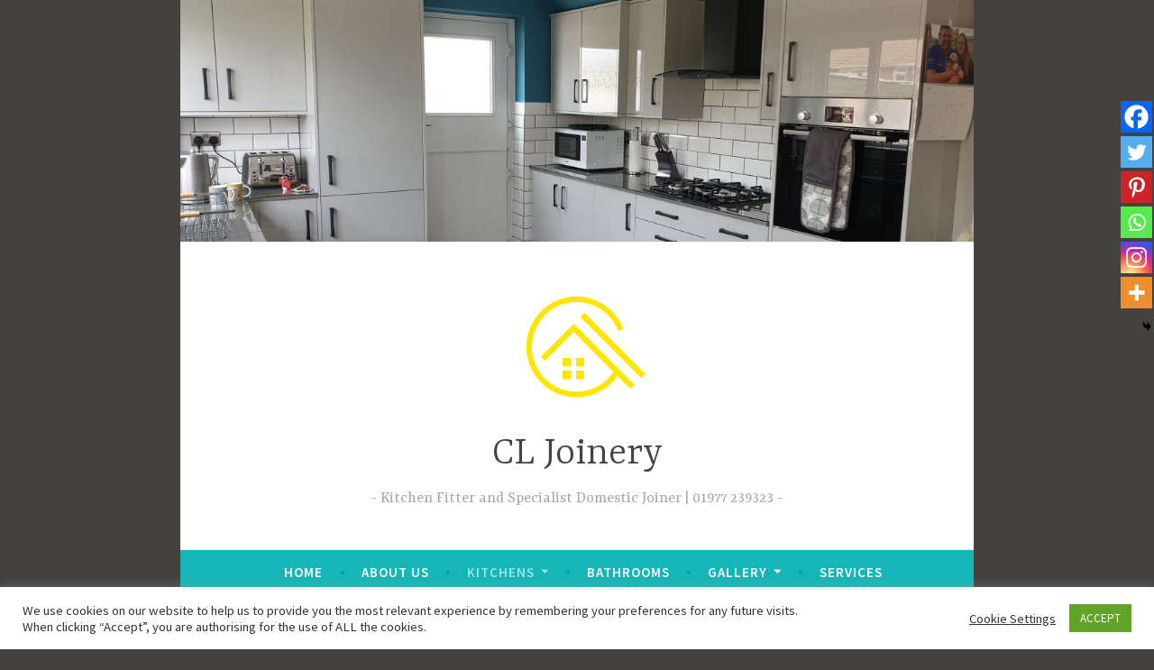

--- FILE ---
content_type: text/html; charset=UTF-8
request_url: https://cljoinery.com/kitchens/
body_size: 29353
content:
<!DOCTYPE html>
<html lang="en-GB">
<head>
<meta charset="UTF-8">
<meta name="viewport" content="width=device-width, initial-scale=1">
<link rel="profile" href="http://gmpg.org/xfn/11">

	<script type="text/javascript">function theChampLoadEvent(e){var t=window.onload;if(typeof window.onload!="function"){window.onload=e}else{window.onload=function(){t();e()}}}</script>
		<script type="text/javascript">var theChampDefaultLang = 'en_GB', theChampCloseIconPath = 'https://cljoinery.com/wp-content/plugins/super-socializer/images/close.png';</script>
		<script>var theChampSiteUrl = 'https://cljoinery.com', theChampVerified = 0, theChampEmailPopup = 0, heateorSsMoreSharePopupSearchText = 'Search';</script>
			<script> var theChampSharingAjaxUrl = 'https://cljoinery.com/wp-admin/admin-ajax.php', heateorSsFbMessengerAPI = 'https://www.facebook.com/dialog/send?app_id=595489497242932&display=popup&link=%encoded_post_url%&redirect_uri=%encoded_post_url%',heateorSsWhatsappShareAPI = 'web', heateorSsUrlCountFetched = [], heateorSsSharesText = 'Shares', heateorSsShareText = 'Share', theChampPluginIconPath = 'https://cljoinery.com/wp-content/plugins/super-socializer/images/logo.png', theChampSaveSharesLocally = 0, theChampHorizontalSharingCountEnable = 1, theChampVerticalSharingCountEnable = 0, theChampSharingOffset = -10, theChampCounterOffset = -10, theChampMobileStickySharingEnabled = 1, heateorSsCopyLinkMessage = "Link copied.";
		var heateorSsHorSharingShortUrl = "https://wp.me/PcAT0C-cU";var heateorSsVerticalSharingShortUrl = "https://wp.me/PcAT0C-cU";		</script>
			<style type="text/css">
						.the_champ_button_instagram span.the_champ_svg,a.the_champ_instagram span.the_champ_svg{background:radial-gradient(circle at 30% 107%,#fdf497 0,#fdf497 5%,#fd5949 45%,#d6249f 60%,#285aeb 90%)}
					.the_champ_horizontal_sharing .the_champ_svg,.heateor_ss_standard_follow_icons_container .the_champ_svg{
					color: #fff;
				border-width: 0px;
		border-style: solid;
		border-color: transparent;
	}
		.the_champ_horizontal_sharing .theChampTCBackground{
		color:#666;
	}
		.the_champ_horizontal_sharing span.the_champ_svg:hover,.heateor_ss_standard_follow_icons_container span.the_champ_svg:hover{
				border-color: transparent;
	}
		.the_champ_vertical_sharing span.the_champ_svg,.heateor_ss_floating_follow_icons_container span.the_champ_svg{
					color: #fff;
				border-width: 0px;
		border-style: solid;
		border-color: transparent;
	}
		.the_champ_vertical_sharing .theChampTCBackground{
		color:#666;
	}
		.the_champ_vertical_sharing span.the_champ_svg:hover,.heateor_ss_floating_follow_icons_container span.the_champ_svg:hover{
						border-color: transparent;
		}
				div.the_champ_horizontal_sharing .the_champ_square_count{display: block}
			@media screen and (max-width:783px){.the_champ_vertical_sharing{display:none!important}}div.heateor_ss_mobile_footer{display:none;}@media screen and (max-width:783px){div.the_champ_bottom_sharing div.the_champ_sharing_ul .theChampTCBackground{width:100%!important;background-color:white}div.the_champ_bottom_sharing{width:100%!important;left:0!important;}div.the_champ_bottom_sharing a{width:16.666666666667% !important;margin:0!important;padding:0!important;}div.the_champ_bottom_sharing .the_champ_svg{width:100%!important;}div.the_champ_bottom_sharing div.theChampTotalShareCount{font-size:.7em!important;line-height:24.5px!important}div.the_champ_bottom_sharing div.theChampTotalShareText{font-size:.5em!important;line-height:0px!important}div.heateor_ss_mobile_footer{display:block;height:35px;}.the_champ_bottom_sharing{padding:0!important;display:block!important;width: auto!important;bottom:-2px!important;top: auto!important;}.the_champ_bottom_sharing .the_champ_square_count{line-height: inherit;}.the_champ_bottom_sharing .theChampSharingArrow{display:none;}.the_champ_bottom_sharing .theChampTCBackground{margin-right: 1.1em !important}}</style>
	<meta name='robots' content='index, follow, max-image-preview:large, max-snippet:-1, max-video-preview:-1' />
<!-- Jetpack Site Verification Tags -->
<meta name="p:domain_verify" content="ffd91b2081b686fdaa047cccf09329a5" />

	<!-- This site is optimized with the Yoast SEO plugin v26.7 - https://yoast.com/wordpress/plugins/seo/ -->
	<title>Kitchens | CL Joinery are Castleford Kitchen Fitters</title>
	<meta name="description" content="Kitchens - CL Joinery Yorkshire are Castleford Kitchen Fitters and No. 1 Kitchen Renovator and replacement Kitchen Door Supplier" />
	<link rel="canonical" href="https://cljoinery.com/kitchens/" />
	<meta property="og:locale" content="en_GB" />
	<meta property="og:type" content="article" />
	<meta property="og:title" content="Kitchens | CL Joinery are Castleford Kitchen Fitters" />
	<meta property="og:description" content="Kitchens - CL Joinery Yorkshire are Castleford Kitchen Fitters and No. 1 Kitchen Renovator and replacement Kitchen Door Supplier" />
	<meta property="og:url" content="https://cljoinery.com/kitchens/" />
	<meta property="og:site_name" content="CL Joinery" />
	<meta property="article:publisher" content="https://www.facebook.com/cljoineryyorkshire" />
	<meta property="article:modified_time" content="2022-05-24T18:59:25+00:00" />
	<meta property="og:image" content="https://cljoinery.com/wp-content/uploads/2021/07/IMG_20210721_163356836_BURST000_COVER_TOP-scaled.jpg" />
	<meta property="og:image:width" content="2560" />
	<meta property="og:image:height" content="1920" />
	<meta property="og:image:type" content="image/jpeg" />
	<meta name="twitter:card" content="summary_large_image" />
	<meta name="twitter:site" content="@cl_joinery" />
	<meta name="twitter:label1" content="Estimated reading time" />
	<meta name="twitter:data1" content="2 minutes" />
	<script type="application/ld+json" class="yoast-schema-graph">{"@context":"https://schema.org","@graph":[{"@type":"WebPage","@id":"https://cljoinery.com/kitchens/","url":"https://cljoinery.com/kitchens/","name":"Kitchens | CL Joinery are Castleford Kitchen Fitters","isPartOf":{"@id":"https://cljoinery.com/#website"},"primaryImageOfPage":{"@id":"https://cljoinery.com/kitchens/#primaryimage"},"image":{"@id":"https://cljoinery.com/kitchens/#primaryimage"},"thumbnailUrl":"https://i0.wp.com/cljoinery.com/wp-content/uploads/2021/07/IMG_20210721_163356836_BURST000_COVER_TOP-scaled.jpg?fit=2560%2C1920&ssl=1","datePublished":"2021-04-16T20:10:36+00:00","dateModified":"2022-05-24T18:59:25+00:00","description":"Kitchens - CL Joinery Yorkshire are Castleford Kitchen Fitters and No. 1 Kitchen Renovator and replacement Kitchen Door Supplier","breadcrumb":{"@id":"https://cljoinery.com/kitchens/#breadcrumb"},"inLanguage":"en-GB","potentialAction":[{"@type":"ReadAction","target":["https://cljoinery.com/kitchens/"]}]},{"@type":"ImageObject","inLanguage":"en-GB","@id":"https://cljoinery.com/kitchens/#primaryimage","url":"https://i0.wp.com/cljoinery.com/wp-content/uploads/2021/07/IMG_20210721_163356836_BURST000_COVER_TOP-scaled.jpg?fit=2560%2C1920&ssl=1","contentUrl":"https://i0.wp.com/cljoinery.com/wp-content/uploads/2021/07/IMG_20210721_163356836_BURST000_COVER_TOP-scaled.jpg?fit=2560%2C1920&ssl=1","width":2560,"height":1920},{"@type":"BreadcrumbList","@id":"https://cljoinery.com/kitchens/#breadcrumb","itemListElement":[{"@type":"ListItem","position":1,"name":"Home","item":"https://cljoinery.com/"},{"@type":"ListItem","position":2,"name":"Kitchens"}]},{"@type":"WebSite","@id":"https://cljoinery.com/#website","url":"https://cljoinery.com/","name":"CL Joinery","description":"Kitchen Fitter and Specialist Domestic Joiner     |  01977 239323","publisher":{"@id":"https://cljoinery.com/#organization"},"potentialAction":[{"@type":"SearchAction","target":{"@type":"EntryPoint","urlTemplate":"https://cljoinery.com/?s={search_term_string}"},"query-input":{"@type":"PropertyValueSpecification","valueRequired":true,"valueName":"search_term_string"}}],"inLanguage":"en-GB"},{"@type":"Organization","@id":"https://cljoinery.com/#organization","name":"CL Joinery Yorkshire","url":"https://cljoinery.com/","logo":{"@type":"ImageObject","inLanguage":"en-GB","@id":"https://cljoinery.com/#/schema/logo/image/","url":"https://i0.wp.com/s850503392.websitehome.co.uk/wp-content/uploads/2020/12/cropped-Logo-Preview-e1609813754923.png?fit=454%2C454&ssl=1","contentUrl":"https://i0.wp.com/s850503392.websitehome.co.uk/wp-content/uploads/2020/12/cropped-Logo-Preview-e1609813754923.png?fit=454%2C454&ssl=1","width":454,"height":454,"caption":"CL Joinery Yorkshire"},"image":{"@id":"https://cljoinery.com/#/schema/logo/image/"},"sameAs":["https://www.facebook.com/cljoineryyorkshire","https://x.com/cl_joinery","https://instagram.com/cljoineryyorkshire","https://www.pinterest.com/cljoineryyorkshire"]}]}</script>
	<!-- / Yoast SEO plugin. -->


<link rel='dns-prefetch' href='//widget.trustpilot.com' />
<link rel='dns-prefetch' href='//www.googletagmanager.com' />
<link rel='dns-prefetch' href='//stats.wp.com' />
<link rel='dns-prefetch' href='//fonts.googleapis.com' />
<link rel='dns-prefetch' href='//jetpack.wordpress.com' />
<link rel='dns-prefetch' href='//s0.wp.com' />
<link rel='dns-prefetch' href='//public-api.wordpress.com' />
<link rel='dns-prefetch' href='//0.gravatar.com' />
<link rel='dns-prefetch' href='//1.gravatar.com' />
<link rel='dns-prefetch' href='//2.gravatar.com' />
<link rel='dns-prefetch' href='//widgets.wp.com' />
<link rel='dns-prefetch' href='//v0.wordpress.com' />
<link rel='preconnect' href='//i0.wp.com' />
<link rel='preconnect' href='//c0.wp.com' />
<link rel="alternate" type="application/rss+xml" title="CL Joinery &raquo; Feed" href="https://cljoinery.com/feed/" />
<link rel="alternate" type="application/rss+xml" title="CL Joinery &raquo; Comments Feed" href="https://cljoinery.com/comments/feed/" />
<link rel="alternate" title="oEmbed (JSON)" type="application/json+oembed" href="https://cljoinery.com/wp-json/oembed/1.0/embed?url=https%3A%2F%2Fcljoinery.com%2Fkitchens%2F" />
<link rel="alternate" title="oEmbed (XML)" type="text/xml+oembed" href="https://cljoinery.com/wp-json/oembed/1.0/embed?url=https%3A%2F%2Fcljoinery.com%2Fkitchens%2F&#038;format=xml" />
		<style>
			.lazyload,
			.lazyloading {
				max-width: 100%;
			}
		</style>
		<style id='wp-img-auto-sizes-contain-inline-css' type='text/css'>
img:is([sizes=auto i],[sizes^="auto," i]){contain-intrinsic-size:3000px 1500px}
/*# sourceURL=wp-img-auto-sizes-contain-inline-css */
</style>

<link rel='stylesheet' id='visual-portfolio-lazyload-css' href='https://cljoinery.com/wp-content/plugins/visual-portfolio/build/assets/css/lazyload.css?ver=1762816123' type='text/css' media='all' />
<style id='wp-emoji-styles-inline-css' type='text/css'>

	img.wp-smiley, img.emoji {
		display: inline !important;
		border: none !important;
		box-shadow: none !important;
		height: 1em !important;
		width: 1em !important;
		margin: 0 0.07em !important;
		vertical-align: -0.1em !important;
		background: none !important;
		padding: 0 !important;
	}
/*# sourceURL=wp-emoji-styles-inline-css */
</style>
<link rel='stylesheet' id='wp-block-library-css' href='https://c0.wp.com/c/6.9/wp-includes/css/dist/block-library/style.min.css' type='text/css' media='all' />
<style id='wp-block-heading-inline-css' type='text/css'>
h1:where(.wp-block-heading).has-background,h2:where(.wp-block-heading).has-background,h3:where(.wp-block-heading).has-background,h4:where(.wp-block-heading).has-background,h5:where(.wp-block-heading).has-background,h6:where(.wp-block-heading).has-background{padding:1.25em 2.375em}h1.has-text-align-left[style*=writing-mode]:where([style*=vertical-lr]),h1.has-text-align-right[style*=writing-mode]:where([style*=vertical-rl]),h2.has-text-align-left[style*=writing-mode]:where([style*=vertical-lr]),h2.has-text-align-right[style*=writing-mode]:where([style*=vertical-rl]),h3.has-text-align-left[style*=writing-mode]:where([style*=vertical-lr]),h3.has-text-align-right[style*=writing-mode]:where([style*=vertical-rl]),h4.has-text-align-left[style*=writing-mode]:where([style*=vertical-lr]),h4.has-text-align-right[style*=writing-mode]:where([style*=vertical-rl]),h5.has-text-align-left[style*=writing-mode]:where([style*=vertical-lr]),h5.has-text-align-right[style*=writing-mode]:where([style*=vertical-rl]),h6.has-text-align-left[style*=writing-mode]:where([style*=vertical-lr]),h6.has-text-align-right[style*=writing-mode]:where([style*=vertical-rl]){rotate:180deg}
/*# sourceURL=https://c0.wp.com/c/6.9/wp-includes/blocks/heading/style.min.css */
</style>
<style id='global-styles-inline-css' type='text/css'>
:root{--wp--preset--aspect-ratio--square: 1;--wp--preset--aspect-ratio--4-3: 4/3;--wp--preset--aspect-ratio--3-4: 3/4;--wp--preset--aspect-ratio--3-2: 3/2;--wp--preset--aspect-ratio--2-3: 2/3;--wp--preset--aspect-ratio--16-9: 16/9;--wp--preset--aspect-ratio--9-16: 9/16;--wp--preset--color--black: #404040;--wp--preset--color--cyan-bluish-gray: #abb8c3;--wp--preset--color--white: #ffffff;--wp--preset--color--pale-pink: #f78da7;--wp--preset--color--vivid-red: #cf2e2e;--wp--preset--color--luminous-vivid-orange: #ff6900;--wp--preset--color--luminous-vivid-amber: #fcb900;--wp--preset--color--light-green-cyan: #7bdcb5;--wp--preset--color--vivid-green-cyan: #00d084;--wp--preset--color--pale-cyan-blue: #8ed1fc;--wp--preset--color--vivid-cyan-blue: #0693e3;--wp--preset--color--vivid-purple: #9b51e0;--wp--preset--color--dark-gray: #444340;--wp--preset--color--medium-gray: #a8a6a1;--wp--preset--color--light-gray: #e6e6e6;--wp--preset--color--blue: #15b6b8;--wp--preset--color--dark-blue: #0c8384;--wp--preset--gradient--vivid-cyan-blue-to-vivid-purple: linear-gradient(135deg,rgb(6,147,227) 0%,rgb(155,81,224) 100%);--wp--preset--gradient--light-green-cyan-to-vivid-green-cyan: linear-gradient(135deg,rgb(122,220,180) 0%,rgb(0,208,130) 100%);--wp--preset--gradient--luminous-vivid-amber-to-luminous-vivid-orange: linear-gradient(135deg,rgb(252,185,0) 0%,rgb(255,105,0) 100%);--wp--preset--gradient--luminous-vivid-orange-to-vivid-red: linear-gradient(135deg,rgb(255,105,0) 0%,rgb(207,46,46) 100%);--wp--preset--gradient--very-light-gray-to-cyan-bluish-gray: linear-gradient(135deg,rgb(238,238,238) 0%,rgb(169,184,195) 100%);--wp--preset--gradient--cool-to-warm-spectrum: linear-gradient(135deg,rgb(74,234,220) 0%,rgb(151,120,209) 20%,rgb(207,42,186) 40%,rgb(238,44,130) 60%,rgb(251,105,98) 80%,rgb(254,248,76) 100%);--wp--preset--gradient--blush-light-purple: linear-gradient(135deg,rgb(255,206,236) 0%,rgb(152,150,240) 100%);--wp--preset--gradient--blush-bordeaux: linear-gradient(135deg,rgb(254,205,165) 0%,rgb(254,45,45) 50%,rgb(107,0,62) 100%);--wp--preset--gradient--luminous-dusk: linear-gradient(135deg,rgb(255,203,112) 0%,rgb(199,81,192) 50%,rgb(65,88,208) 100%);--wp--preset--gradient--pale-ocean: linear-gradient(135deg,rgb(255,245,203) 0%,rgb(182,227,212) 50%,rgb(51,167,181) 100%);--wp--preset--gradient--electric-grass: linear-gradient(135deg,rgb(202,248,128) 0%,rgb(113,206,126) 100%);--wp--preset--gradient--midnight: linear-gradient(135deg,rgb(2,3,129) 0%,rgb(40,116,252) 100%);--wp--preset--font-size--small: 13px;--wp--preset--font-size--medium: 20px;--wp--preset--font-size--large: 36px;--wp--preset--font-size--x-large: 42px;--wp--preset--spacing--20: 0.44rem;--wp--preset--spacing--30: 0.67rem;--wp--preset--spacing--40: 1rem;--wp--preset--spacing--50: 1.5rem;--wp--preset--spacing--60: 2.25rem;--wp--preset--spacing--70: 3.38rem;--wp--preset--spacing--80: 5.06rem;--wp--preset--shadow--natural: 6px 6px 9px rgba(0, 0, 0, 0.2);--wp--preset--shadow--deep: 12px 12px 50px rgba(0, 0, 0, 0.4);--wp--preset--shadow--sharp: 6px 6px 0px rgba(0, 0, 0, 0.2);--wp--preset--shadow--outlined: 6px 6px 0px -3px rgb(255, 255, 255), 6px 6px rgb(0, 0, 0);--wp--preset--shadow--crisp: 6px 6px 0px rgb(0, 0, 0);}:where(.is-layout-flex){gap: 0.5em;}:where(.is-layout-grid){gap: 0.5em;}body .is-layout-flex{display: flex;}.is-layout-flex{flex-wrap: wrap;align-items: center;}.is-layout-flex > :is(*, div){margin: 0;}body .is-layout-grid{display: grid;}.is-layout-grid > :is(*, div){margin: 0;}:where(.wp-block-columns.is-layout-flex){gap: 2em;}:where(.wp-block-columns.is-layout-grid){gap: 2em;}:where(.wp-block-post-template.is-layout-flex){gap: 1.25em;}:where(.wp-block-post-template.is-layout-grid){gap: 1.25em;}.has-black-color{color: var(--wp--preset--color--black) !important;}.has-cyan-bluish-gray-color{color: var(--wp--preset--color--cyan-bluish-gray) !important;}.has-white-color{color: var(--wp--preset--color--white) !important;}.has-pale-pink-color{color: var(--wp--preset--color--pale-pink) !important;}.has-vivid-red-color{color: var(--wp--preset--color--vivid-red) !important;}.has-luminous-vivid-orange-color{color: var(--wp--preset--color--luminous-vivid-orange) !important;}.has-luminous-vivid-amber-color{color: var(--wp--preset--color--luminous-vivid-amber) !important;}.has-light-green-cyan-color{color: var(--wp--preset--color--light-green-cyan) !important;}.has-vivid-green-cyan-color{color: var(--wp--preset--color--vivid-green-cyan) !important;}.has-pale-cyan-blue-color{color: var(--wp--preset--color--pale-cyan-blue) !important;}.has-vivid-cyan-blue-color{color: var(--wp--preset--color--vivid-cyan-blue) !important;}.has-vivid-purple-color{color: var(--wp--preset--color--vivid-purple) !important;}.has-black-background-color{background-color: var(--wp--preset--color--black) !important;}.has-cyan-bluish-gray-background-color{background-color: var(--wp--preset--color--cyan-bluish-gray) !important;}.has-white-background-color{background-color: var(--wp--preset--color--white) !important;}.has-pale-pink-background-color{background-color: var(--wp--preset--color--pale-pink) !important;}.has-vivid-red-background-color{background-color: var(--wp--preset--color--vivid-red) !important;}.has-luminous-vivid-orange-background-color{background-color: var(--wp--preset--color--luminous-vivid-orange) !important;}.has-luminous-vivid-amber-background-color{background-color: var(--wp--preset--color--luminous-vivid-amber) !important;}.has-light-green-cyan-background-color{background-color: var(--wp--preset--color--light-green-cyan) !important;}.has-vivid-green-cyan-background-color{background-color: var(--wp--preset--color--vivid-green-cyan) !important;}.has-pale-cyan-blue-background-color{background-color: var(--wp--preset--color--pale-cyan-blue) !important;}.has-vivid-cyan-blue-background-color{background-color: var(--wp--preset--color--vivid-cyan-blue) !important;}.has-vivid-purple-background-color{background-color: var(--wp--preset--color--vivid-purple) !important;}.has-black-border-color{border-color: var(--wp--preset--color--black) !important;}.has-cyan-bluish-gray-border-color{border-color: var(--wp--preset--color--cyan-bluish-gray) !important;}.has-white-border-color{border-color: var(--wp--preset--color--white) !important;}.has-pale-pink-border-color{border-color: var(--wp--preset--color--pale-pink) !important;}.has-vivid-red-border-color{border-color: var(--wp--preset--color--vivid-red) !important;}.has-luminous-vivid-orange-border-color{border-color: var(--wp--preset--color--luminous-vivid-orange) !important;}.has-luminous-vivid-amber-border-color{border-color: var(--wp--preset--color--luminous-vivid-amber) !important;}.has-light-green-cyan-border-color{border-color: var(--wp--preset--color--light-green-cyan) !important;}.has-vivid-green-cyan-border-color{border-color: var(--wp--preset--color--vivid-green-cyan) !important;}.has-pale-cyan-blue-border-color{border-color: var(--wp--preset--color--pale-cyan-blue) !important;}.has-vivid-cyan-blue-border-color{border-color: var(--wp--preset--color--vivid-cyan-blue) !important;}.has-vivid-purple-border-color{border-color: var(--wp--preset--color--vivid-purple) !important;}.has-vivid-cyan-blue-to-vivid-purple-gradient-background{background: var(--wp--preset--gradient--vivid-cyan-blue-to-vivid-purple) !important;}.has-light-green-cyan-to-vivid-green-cyan-gradient-background{background: var(--wp--preset--gradient--light-green-cyan-to-vivid-green-cyan) !important;}.has-luminous-vivid-amber-to-luminous-vivid-orange-gradient-background{background: var(--wp--preset--gradient--luminous-vivid-amber-to-luminous-vivid-orange) !important;}.has-luminous-vivid-orange-to-vivid-red-gradient-background{background: var(--wp--preset--gradient--luminous-vivid-orange-to-vivid-red) !important;}.has-very-light-gray-to-cyan-bluish-gray-gradient-background{background: var(--wp--preset--gradient--very-light-gray-to-cyan-bluish-gray) !important;}.has-cool-to-warm-spectrum-gradient-background{background: var(--wp--preset--gradient--cool-to-warm-spectrum) !important;}.has-blush-light-purple-gradient-background{background: var(--wp--preset--gradient--blush-light-purple) !important;}.has-blush-bordeaux-gradient-background{background: var(--wp--preset--gradient--blush-bordeaux) !important;}.has-luminous-dusk-gradient-background{background: var(--wp--preset--gradient--luminous-dusk) !important;}.has-pale-ocean-gradient-background{background: var(--wp--preset--gradient--pale-ocean) !important;}.has-electric-grass-gradient-background{background: var(--wp--preset--gradient--electric-grass) !important;}.has-midnight-gradient-background{background: var(--wp--preset--gradient--midnight) !important;}.has-small-font-size{font-size: var(--wp--preset--font-size--small) !important;}.has-medium-font-size{font-size: var(--wp--preset--font-size--medium) !important;}.has-large-font-size{font-size: var(--wp--preset--font-size--large) !important;}.has-x-large-font-size{font-size: var(--wp--preset--font-size--x-large) !important;}
:where(.wp-block-visual-portfolio-loop.is-layout-flex){gap: 1.25em;}:where(.wp-block-visual-portfolio-loop.is-layout-grid){gap: 1.25em;}
/*# sourceURL=global-styles-inline-css */
</style>

<style id='classic-theme-styles-inline-css' type='text/css'>
/*! This file is auto-generated */
.wp-block-button__link{color:#fff;background-color:#32373c;border-radius:9999px;box-shadow:none;text-decoration:none;padding:calc(.667em + 2px) calc(1.333em + 2px);font-size:1.125em}.wp-block-file__button{background:#32373c;color:#fff;text-decoration:none}
/*# sourceURL=/wp-includes/css/classic-themes.min.css */
</style>
<link rel='stylesheet' id='cookie-law-info-css' href='https://cljoinery.com/wp-content/plugins/cookie-law-info/legacy/public/css/cookie-law-info-public.css?ver=3.3.9.1' type='text/css' media='all' />
<link rel='stylesheet' id='cookie-law-info-gdpr-css' href='https://cljoinery.com/wp-content/plugins/cookie-law-info/legacy/public/css/cookie-law-info-gdpr.css?ver=3.3.9.1' type='text/css' media='all' />
<link rel='stylesheet' id='google_business_reviews_rating_wp_css-css' href='https://cljoinery.com/wp-content/plugins/g-business-reviews-rating/wp/css/css.css?ver=6.9' type='text/css' media='all' />
<link rel='stylesheet' id='siteorigin-panels-front-css' href='https://cljoinery.com/wp-content/plugins/siteorigin-panels/css/front-flex.min.css?ver=2.33.5' type='text/css' media='all' />
<link rel='stylesheet' id='sow-social-media-buttons-atom-b2bb69a99a0f-css' href='https://cljoinery.com/wp-content/uploads/siteorigin-widgets/sow-social-media-buttons-atom-b2bb69a99a0f.css?ver=6.9' type='text/css' media='all' />
<link rel='stylesheet' id='sow-slider-slider-css' href='https://cljoinery.com/wp-content/plugins/so-widgets-bundle/css/slider/slider.css?ver=1.70.4' type='text/css' media='all' />
<link rel='stylesheet' id='sow-slider-default-8a8ed32b84b9-800-css' href='https://cljoinery.com/wp-content/uploads/siteorigin-widgets/sow-slider-default-8a8ed32b84b9-800.css?ver=6.9' type='text/css' media='all' />
<link rel='stylesheet' id='sow-headline-default-d86478953e59-800-css' href='https://cljoinery.com/wp-content/uploads/siteorigin-widgets/sow-headline-default-d86478953e59-800.css?ver=6.9' type='text/css' media='all' />
<link rel='stylesheet' id='sow-image-default-8b5b6f678277-800-css' href='https://cljoinery.com/wp-content/uploads/siteorigin-widgets/sow-image-default-8b5b6f678277-800.css?ver=6.9' type='text/css' media='all' />
<link rel='stylesheet' id='sow-button-base-css' href='https://cljoinery.com/wp-content/plugins/so-widgets-bundle/widgets/button/css/style.css?ver=1.70.4' type='text/css' media='all' />
<link rel='stylesheet' id='sow-google-font-rajdhani-css' href='https://fonts.googleapis.com/css?family=Rajdhani%3A600&#038;ver=6.9' type='text/css' media='all' />
<link rel='stylesheet' id='sow-button-atom-1014b61fc730-800-css' href='https://cljoinery.com/wp-content/uploads/siteorigin-widgets/sow-button-atom-1014b61fc730-800.css?ver=6.9' type='text/css' media='all' />
<link rel='stylesheet' id='sow-headline-default-a9de4344160f-800-css' href='https://cljoinery.com/wp-content/uploads/siteorigin-widgets/sow-headline-default-a9de4344160f-800.css?ver=6.9' type='text/css' media='all' />
<link rel='stylesheet' id='wpos-slick-style-css' href='https://cljoinery.com/wp-content/plugins/wp-slick-slider-and-image-carousel/assets/css/slick.css?ver=3.7.8' type='text/css' media='all' />
<link rel='stylesheet' id='wpsisac-public-style-css' href='https://cljoinery.com/wp-content/plugins/wp-slick-slider-and-image-carousel/assets/css/wpsisac-public.css?ver=3.7.8' type='text/css' media='all' />
<link rel='stylesheet' id='grw-public-main-css-css' href='https://cljoinery.com/wp-content/plugins/widget-google-reviews/assets/css/public-main.css?ver=6.9.2' type='text/css' media='all' />
<link rel='stylesheet' id='dara-style-css' href='https://cljoinery.com/wp-content/themes/dara-wpcom/style.css?ver=6.9' type='text/css' media='all' />
<link rel='stylesheet' id='dara-blocks-css' href='https://cljoinery.com/wp-content/themes/dara-wpcom/blocks.css?ver=6.9' type='text/css' media='all' />
<link rel='stylesheet' id='dara-fonts-css' href='https://fonts.googleapis.com/css?family=Source+Sans+Pro%3A300%2C300italic%2C400%2C400italic%2C600%7CYrsa%3A300%2C400%2C700&#038;subset=latin%2Clatin-ext' type='text/css' media='all' />
<link rel='stylesheet' id='genericons-css' href='https://c0.wp.com/p/jetpack/15.4/_inc/genericons/genericons/genericons.css' type='text/css' media='all' />
<link rel='stylesheet' id='jetpack_likes-css' href='https://c0.wp.com/p/jetpack/15.4/modules/likes/style.css' type='text/css' media='all' />
<link rel='stylesheet' id='jpcrm-woo-sync-my-account-css' href='https://cljoinery.com/wp-content/plugins/zero-bs-crm/modules/woo-sync/css/jpcrm-woo-sync-my-account.min.css?ver=6.7.0' type='text/css' media='all' />
<link rel='stylesheet' id='jpcrm-woo-sync-fa-css' href='https://cljoinery.com/wp-content/plugins/zero-bs-crm/build/lib/font-awesome/css/font-awesome.min.css?ver=6.7.0' type='text/css' media='all' />
<link rel='stylesheet' id='the_champ_frontend_css-css' href='https://cljoinery.com/wp-content/plugins/super-socializer/css/front.css?ver=7.14.5' type='text/css' media='all' />
<style id='kadence-blocks-global-variables-inline-css' type='text/css'>
:root {--global-kb-font-size-sm:clamp(0.8rem, 0.73rem + 0.217vw, 0.9rem);--global-kb-font-size-md:clamp(1.1rem, 0.995rem + 0.326vw, 1.25rem);--global-kb-font-size-lg:clamp(1.75rem, 1.576rem + 0.543vw, 2rem);--global-kb-font-size-xl:clamp(2.25rem, 1.728rem + 1.63vw, 3rem);--global-kb-font-size-xxl:clamp(2.5rem, 1.456rem + 3.26vw, 4rem);--global-kb-font-size-xxxl:clamp(2.75rem, 0.489rem + 7.065vw, 6rem);}:root {--global-palette1: #3182CE;--global-palette2: #2B6CB0;--global-palette3: #1A202C;--global-palette4: #2D3748;--global-palette5: #4A5568;--global-palette6: #718096;--global-palette7: #EDF2F7;--global-palette8: #F7FAFC;--global-palette9: #ffffff;}
/*# sourceURL=kadence-blocks-global-variables-inline-css */
</style>
<script type="text/javascript" src="https://c0.wp.com/c/6.9/wp-includes/js/jquery/jquery.min.js" id="jquery-core-js"></script>
<script type="text/javascript" src="https://c0.wp.com/c/6.9/wp-includes/js/jquery/jquery-migrate.min.js" id="jquery-migrate-js"></script>
<script type="text/javascript" id="cookie-law-info-js-extra">
/* <![CDATA[ */
var Cli_Data = {"nn_cookie_ids":[],"cookielist":[],"non_necessary_cookies":[],"ccpaEnabled":"","ccpaRegionBased":"","ccpaBarEnabled":"","strictlyEnabled":["necessary","obligatoire"],"ccpaType":"gdpr","js_blocking":"1","custom_integration":"","triggerDomRefresh":"","secure_cookies":""};
var cli_cookiebar_settings = {"animate_speed_hide":"500","animate_speed_show":"500","background":"#FFF","border":"#b1a6a6c2","border_on":"","button_1_button_colour":"#61a229","button_1_button_hover":"#4e8221","button_1_link_colour":"#fff","button_1_as_button":"1","button_1_new_win":"","button_2_button_colour":"#333","button_2_button_hover":"#292929","button_2_link_colour":"#444","button_2_as_button":"","button_2_hidebar":"","button_3_button_colour":"#dd0000","button_3_button_hover":"#b10000","button_3_link_colour":"#fff","button_3_as_button":"1","button_3_new_win":"","button_4_button_colour":"#000","button_4_button_hover":"#000000","button_4_link_colour":"#333333","button_4_as_button":"","button_7_button_colour":"#61a229","button_7_button_hover":"#4e8221","button_7_link_colour":"#fff","button_7_as_button":"1","button_7_new_win":"","font_family":"inherit","header_fix":"","notify_animate_hide":"1","notify_animate_show":"","notify_div_id":"#cookie-law-info-bar","notify_position_horizontal":"right","notify_position_vertical":"bottom","scroll_close":"","scroll_close_reload":"","accept_close_reload":"","reject_close_reload":"","showagain_tab":"","showagain_background":"#fff","showagain_border":"#000","showagain_div_id":"#cookie-law-info-again","showagain_x_position":"100px","text":"#333333","show_once_yn":"","show_once":"10000","logging_on":"","as_popup":"","popup_overlay":"1","bar_heading_text":"","cookie_bar_as":"banner","popup_showagain_position":"bottom-right","widget_position":"left"};
var log_object = {"ajax_url":"https://cljoinery.com/wp-admin/admin-ajax.php"};
//# sourceURL=cookie-law-info-js-extra
/* ]]> */
</script>
<script type="text/javascript" src="https://cljoinery.com/wp-content/plugins/cookie-law-info/legacy/public/js/cookie-law-info-public.js?ver=3.3.9.1" id="cookie-law-info-js"></script>
<script type="text/javascript" src="https://cljoinery.com/wp-content/plugins/g-business-reviews-rating/wp/js/js.js?ver=6.9" id="google_business_reviews_rating_wp_js-js"></script>
<script type="text/javascript" src="https://cljoinery.com/wp-content/plugins/so-widgets-bundle/js/jquery.cycle.min.js?ver=1.70.4" id="sow-slider-slider-cycle2-js"></script>
<script type="text/javascript" id="sow-slider-slider-js-extra">
/* <![CDATA[ */
var sowb_slider_allowed_protocols = ["http","https","ftp","ftps","mailto","news","irc","irc6","ircs","gopher","nntp","feed","telnet","mms","rtsp","sms","svn","tel","fax","xmpp","webcal","urn","data","skype","steam"];
var sowb_slider_allowed_protocols = ["http","https","ftp","ftps","mailto","news","irc","irc6","ircs","gopher","nntp","feed","telnet","mms","rtsp","sms","svn","tel","fax","xmpp","webcal","urn","data","skype","steam"];
var sowb_slider_allowed_protocols = ["http","https","ftp","ftps","mailto","news","irc","irc6","ircs","gopher","nntp","feed","telnet","mms","rtsp","sms","svn","tel","fax","xmpp","webcal","urn","data","skype","steam"];
//# sourceURL=sow-slider-slider-js-extra
/* ]]> */
</script>
<script type="text/javascript" src="https://cljoinery.com/wp-content/plugins/so-widgets-bundle/js/slider/jquery.slider.min.js?ver=1.70.4" id="sow-slider-slider-js"></script>
<script type="text/javascript" id="tp-js-js-extra">
/* <![CDATA[ */
var trustpilot_settings = {"key":"Ewx1gb2OakTmLp46","TrustpilotScriptUrl":"https://invitejs.trustpilot.com/tp.min.js","IntegrationAppUrl":"//ecommscript-integrationapp.trustpilot.com","PreviewScriptUrl":"//ecommplugins-scripts.trustpilot.com/v2.1/js/preview.min.js","PreviewCssUrl":"//ecommplugins-scripts.trustpilot.com/v2.1/css/preview.min.css","PreviewWPCssUrl":"//ecommplugins-scripts.trustpilot.com/v2.1/css/preview_wp.css","WidgetScriptUrl":"//widget.trustpilot.com/bootstrap/v5/tp.widget.bootstrap.min.js"};
//# sourceURL=tp-js-js-extra
/* ]]> */
</script>
<script type="text/javascript" src="https://cljoinery.com/wp-content/plugins/trustpilot-reviews/review/assets/js/headerScript.min.js?ver=1.0&#039; async=&#039;async" id="tp-js-js"></script>
<script type="text/javascript" src="//widget.trustpilot.com/bootstrap/v5/tp.widget.bootstrap.min.js?ver=1.0&#039; async=&#039;async" id="widget-bootstrap-js"></script>
<script type="text/javascript" id="trustbox-js-extra">
/* <![CDATA[ */
var trustbox_settings = {"page":null,"sku":null,"name":null};
var trustpilot_trustbox_settings = {"trustboxes":[{"enabled":"enabled","snippet":"[base64]","customizations":"[base64]","defaults":"[base64]","page":"landing","position":"before","corner":"top: #{Y}px; left: #{X}px;","paddingx":"0","paddingy":"0","zindex":"1000","clear":"both","xpaths":"WyJpZChcInRlcnRpYXJ5XCIpIiwiLy9ESVZbQGNsYXNzPVwid2lkZ2V0LWFyZWEgZm9vdGVyLXdpZGdldC1hcmVhXCJdIiwiL0hUTUxbMV0vQk9EWVsxXS9ESVZbMV0vRElWWzFdL0RJVlszXSJd","sku":"","name":"","widgetName":"Review Collector","repeatable":false,"uuid":"47fe8d40-da41-e340-d863-3839552dbaf0","error":null,"repeatXpath":{"xpathById":{"prefix":"","suffix":""},"xpathFromRoot":{"prefix":"","suffix":""}},"width":"100%","height":"65px","locale":"en-GB"}]};
//# sourceURL=trustbox-js-extra
/* ]]> */
</script>
<script type="text/javascript" src="https://cljoinery.com/wp-content/plugins/trustpilot-reviews/review/assets/js/trustBoxScript.min.js?ver=1.0&#039; async=&#039;async" id="trustbox-js"></script>
<script type="text/javascript" defer="defer" src="https://cljoinery.com/wp-content/plugins/widget-google-reviews/assets/js/public-main.js?ver=6.9.2" id="grw-public-main-js-js"></script>

<!-- Google tag (gtag.js) snippet added by Site Kit -->
<!-- Google Analytics snippet added by Site Kit -->
<script type="text/javascript" src="https://www.googletagmanager.com/gtag/js?id=G-Z38R8RDVBE" id="google_gtagjs-js" async></script>
<script type="text/javascript" id="google_gtagjs-js-after">
/* <![CDATA[ */
window.dataLayer = window.dataLayer || [];function gtag(){dataLayer.push(arguments);}
gtag("set","linker",{"domains":["cljoinery.com"]});
gtag("js", new Date());
gtag("set", "developer_id.dZTNiMT", true);
gtag("config", "G-Z38R8RDVBE");
//# sourceURL=google_gtagjs-js-after
/* ]]> */
</script>
<link rel="https://api.w.org/" href="https://cljoinery.com/wp-json/" /><link rel="alternate" title="JSON" type="application/json" href="https://cljoinery.com/wp-json/wp/v2/pages/800" /><link rel="EditURI" type="application/rsd+xml" title="RSD" href="https://cljoinery.com/xmlrpc.php?rsd" />
<meta name="generator" content="WordPress 6.9" />
<link rel='shortlink' href='https://wp.me/PcAT0C-cU' />
<meta name="generator" content="Site Kit by Google 1.170.0" /><script type='text/javascript'>
/* <![CDATA[ */
var VPData = {"version":"3.4.1","pro":false,"__":{"couldnt_retrieve_vp":"Couldn't retrieve Visual Portfolio ID.","pswp_close":"Close (Esc)","pswp_share":"Share","pswp_fs":"Toggle fullscreen","pswp_zoom":"Zoom in\/out","pswp_prev":"Previous (arrow left)","pswp_next":"Next (arrow right)","pswp_share_fb":"Share on Facebook","pswp_share_tw":"Tweet","pswp_share_x":"X","pswp_share_pin":"Pin it","pswp_download":"Download","fancybox_close":"Close","fancybox_next":"Next","fancybox_prev":"Previous","fancybox_error":"The requested content cannot be loaded. <br \/> Please try again later.","fancybox_play_start":"Start slideshow","fancybox_play_stop":"Pause slideshow","fancybox_full_screen":"Full screen","fancybox_thumbs":"Thumbnails","fancybox_download":"Download","fancybox_share":"Share","fancybox_zoom":"Zoom"},"settingsPopupGallery":{"enable_on_wordpress_images":false,"vendor":"fancybox","deep_linking":false,"deep_linking_url_to_share_images":false,"show_arrows":true,"show_counter":true,"show_zoom_button":true,"show_fullscreen_button":true,"show_share_button":true,"show_close_button":true,"show_thumbs":true,"show_download_button":false,"show_slideshow":false,"click_to_zoom":true,"restore_focus":true},"screenSizes":[320,576,768,992,1200]};
/* ]]> */
</script>
		<noscript>
			<style type="text/css">
				.vp-portfolio__preloader-wrap{display:none}.vp-portfolio__filter-wrap,.vp-portfolio__items-wrap,.vp-portfolio__pagination-wrap,.vp-portfolio__sort-wrap{opacity:1;visibility:visible}.vp-portfolio__item .vp-portfolio__item-img noscript+img,.vp-portfolio__thumbnails-wrap{display:none}
			</style>
		</noscript>
			<style>img#wpstats{display:none}</style>
				<script>
			document.documentElement.className = document.documentElement.className.replace('no-js', 'js');
		</script>
				<style>
			.no-js img.lazyload {
				display: none;
			}

			figure.wp-block-image img.lazyloading {
				min-width: 150px;
			}

			.lazyload,
			.lazyloading {
				--smush-placeholder-width: 100px;
				--smush-placeholder-aspect-ratio: 1/1;
				width: var(--smush-image-width, var(--smush-placeholder-width)) !important;
				aspect-ratio: var(--smush-image-aspect-ratio, var(--smush-placeholder-aspect-ratio)) !important;
			}

						.lazyload, .lazyloading {
				opacity: 0;
			}

			.lazyloaded {
				opacity: 1;
				transition: opacity 400ms;
				transition-delay: 0ms;
			}

					</style>
				<style type="text/css">
			/* If html does not have either class, do not show lazy loaded images. */
			html:not(.vp-lazyload-enabled):not(.js) .vp-lazyload {
				display: none;
			}
		</style>
		<script>
			document.documentElement.classList.add(
				'vp-lazyload-enabled'
			);
		</script>
				<script>
			(function(){
				// Check if fallback is not necessary.
				if ( CSS.supports('selector(:has(div))') ) {
					return;
				}

				var linkTag = document.createElement("link");
				linkTag.setAttribute('rel', 'stylesheet');
				linkTag.setAttribute('href', 'https://cljoinery.com/wp-content/plugins/visual-portfolio/build/assets/css/lazyload-fallback.css?ver=3.4.1');
				document.head.appendChild(linkTag);

				var scriptTag = document.createElement("script");
				scriptTag.setAttribute('src', 'https://cljoinery.com/wp-content/plugins/visual-portfolio/build/assets/js/lazyload-fallback.js?ver=3.4.1');
				document.head.appendChild(scriptTag);
			}());
		</script>
		<style media="all" id="siteorigin-panels-layouts-head">/* Layout 800 */ #pgc-800-0-0 , #pgc-800-1-0 , #pgc-800-2-0 { width:100%;width:calc(100% - ( 0 * 30px ) ) } #pg-800-0 , #pg-800-1 , #pl-800 .so-panel { margin-bottom:30px } #pl-800 .so-panel:last-of-type { margin-bottom:0px } #pg-800-1.panel-has-style > .panel-row-style, #pg-800-1.panel-no-style , #pg-800-2.panel-has-style > .panel-row-style, #pg-800-2.panel-no-style { -webkit-align-items:flex-start;align-items:flex-start } @media (max-width:780px){ #pg-800-0.panel-no-style, #pg-800-0.panel-has-style > .panel-row-style, #pg-800-0 , #pg-800-1.panel-no-style, #pg-800-1.panel-has-style > .panel-row-style, #pg-800-1 , #pg-800-2.panel-no-style, #pg-800-2.panel-has-style > .panel-row-style, #pg-800-2 { -webkit-flex-direction:column;-ms-flex-direction:column;flex-direction:column } #pg-800-0 > .panel-grid-cell , #pg-800-0 > .panel-row-style > .panel-grid-cell , #pg-800-1 > .panel-grid-cell , #pg-800-1 > .panel-row-style > .panel-grid-cell , #pg-800-2 > .panel-grid-cell , #pg-800-2 > .panel-row-style > .panel-grid-cell { width:100%;margin-right:0 } #pl-800 .panel-grid-cell { padding:0 } #pl-800 .panel-grid .panel-grid-cell-empty { display:none } #pl-800 .panel-grid .panel-grid-cell-mobile-last { margin-bottom:0px }  } </style><link rel="icon" href="https://i0.wp.com/cljoinery.com/wp-content/uploads/2020/12/cropped-Logo-Preview-e1627520579173.png?fit=32%2C32&#038;ssl=1" sizes="32x32" />
<link rel="icon" href="https://i0.wp.com/cljoinery.com/wp-content/uploads/2020/12/cropped-Logo-Preview-e1627520579173.png?fit=192%2C192&#038;ssl=1" sizes="192x192" />
<link rel="apple-touch-icon" href="https://i0.wp.com/cljoinery.com/wp-content/uploads/2020/12/cropped-Logo-Preview-e1627520579173.png?resize=180%2C180&#038;ssl=1" />
<meta name="msapplication-TileImage" content="https://i0.wp.com/cljoinery.com/wp-content/uploads/2020/12/cropped-Logo-Preview-e1627520579173.png?fit=270%2C270&#038;ssl=1" />
<link rel='stylesheet' id='sow-button-atom-680e710a29d4-800-css' href='https://cljoinery.com/wp-content/uploads/siteorigin-widgets/sow-button-atom-680e710a29d4-800.css?ver=6.9' type='text/css' media='all' />
<link rel='stylesheet' id='siteorigin-widget-icon-font-typicons-css' href='https://cljoinery.com/wp-content/plugins/so-widgets-bundle/icons/typicons/style.css?ver=6.9' type='text/css' media='all' />
<link rel='stylesheet' id='sow-social-media-buttons-atom-db7c0bb3ad01-css' href='https://cljoinery.com/wp-content/uploads/siteorigin-widgets/sow-social-media-buttons-atom-db7c0bb3ad01.css?ver=6.9' type='text/css' media='all' />
<link rel='stylesheet' id='siteorigin-widget-icon-font-fontawesome-css' href='https://cljoinery.com/wp-content/plugins/so-widgets-bundle/icons/fontawesome/style.css?ver=6.9' type='text/css' media='all' />
</head>

<body class="wp-singular page-template-default page page-id-800 page-parent wp-custom-logo wp-embed-responsive wp-theme-dara-wpcom siteorigin-panels siteorigin-panels-before-js group-blog no-sidebar display-header-text comments-closed">
<div id="page" class="site">
	<a class="skip-link screen-reader-text" href="#content">Skip to content</a>

	<header id="masthead" class="site-header" role="banner">

			<div class="custom-header">
		<a href="https://cljoinery.com/" rel="home">
			<img data-src="https://cljoinery.com/wp-content/uploads/2021/05/cropped-20210526_140158-scaled-1-e1653139463202.jpg" width="1180" height="359" alt="" src="[data-uri]" class="lazyload" style="--smush-placeholder-width: 1180px; --smush-placeholder-aspect-ratio: 1180/359;">
		</a>
	</div><!-- .custom-header -->

				<div class="site-branding">
			<a href="https://cljoinery.com/" class="custom-logo-link" rel="home"><img width="1266" height="1153" src="https://i0.wp.com/cljoinery.com/wp-content/uploads/2021/04/cropped-cropped-Transparent-Logo-e1652976695751.png?fit=1266%2C1153&amp;ssl=1" class="custom-logo" alt="CL Joinery" decoding="async" fetchpriority="high" srcset="https://i0.wp.com/cljoinery.com/wp-content/uploads/2021/04/cropped-cropped-Transparent-Logo-e1652976695751.png?w=1266&amp;ssl=1 1266w, https://i0.wp.com/cljoinery.com/wp-content/uploads/2021/04/cropped-cropped-Transparent-Logo-e1652976695751.png?resize=300%2C273&amp;ssl=1 300w, https://i0.wp.com/cljoinery.com/wp-content/uploads/2021/04/cropped-cropped-Transparent-Logo-e1652976695751.png?resize=1024%2C933&amp;ssl=1 1024w, https://i0.wp.com/cljoinery.com/wp-content/uploads/2021/04/cropped-cropped-Transparent-Logo-e1652976695751.png?resize=768%2C699&amp;ssl=1 768w, https://i0.wp.com/cljoinery.com/wp-content/uploads/2021/04/cropped-cropped-Transparent-Logo-e1652976695751.png?resize=988%2C900&amp;ssl=1 988w, https://i0.wp.com/cljoinery.com/wp-content/uploads/2021/04/cropped-cropped-Transparent-Logo-e1652976695751.png?resize=500%2C455&amp;ssl=1 500w, https://i0.wp.com/cljoinery.com/wp-content/uploads/2021/04/cropped-cropped-Transparent-Logo-e1652976695751.png?resize=800%2C729&amp;ssl=1 800w" sizes="(max-width: 1266px) 100vw, 1266px" data-attachment-id="1514" data-permalink="https://cljoinery.com/cropped-cropped-transparent-logo-png/" data-orig-file="https://i0.wp.com/cljoinery.com/wp-content/uploads/2021/04/cropped-cropped-Transparent-Logo-e1652976695751.png?fit=1266%2C1153&amp;ssl=1" data-orig-size="1266,1153" data-comments-opened="1" data-image-meta="{&quot;aperture&quot;:&quot;0&quot;,&quot;credit&quot;:&quot;&quot;,&quot;camera&quot;:&quot;&quot;,&quot;caption&quot;:&quot;&quot;,&quot;created_timestamp&quot;:&quot;0&quot;,&quot;copyright&quot;:&quot;&quot;,&quot;focal_length&quot;:&quot;0&quot;,&quot;iso&quot;:&quot;0&quot;,&quot;shutter_speed&quot;:&quot;0&quot;,&quot;title&quot;:&quot;&quot;,&quot;orientation&quot;:&quot;0&quot;}" data-image-title="New-Transparent-Logo.png" data-image-description="&lt;p&gt;https://cljoinery.com/wp-content/uploads/2021/04/cropped-cropped-Transparent-Logo.png&lt;/p&gt;
" data-image-caption="" data-medium-file="https://i0.wp.com/cljoinery.com/wp-content/uploads/2021/04/cropped-cropped-Transparent-Logo-e1652976695751.png?fit=300%2C273&amp;ssl=1" data-large-file="https://i0.wp.com/cljoinery.com/wp-content/uploads/2021/04/cropped-cropped-Transparent-Logo-e1652976695751.png?fit=1024%2C933&amp;ssl=1" /></a>							<p class="site-title"><a href="https://cljoinery.com/" rel="home">CL Joinery</a></p>
							<p class="site-description">Kitchen Fitter and Specialist Domestic Joiner     |  01977 239323</p>
			
					</div><!-- .site-branding -->

		<nav id="site-navigation" class="main-navigation" role="navigation">
	<button class="menu-toggle" aria-controls="top-menu" aria-expanded="false">Menu</button>
	<div class="menu-cl-joinery-container"><ul id="top-menu" class="menu"><li id="menu-item-134" class="menu-item menu-item-type-post_type menu-item-object-page menu-item-home menu-item-134"><a href="https://cljoinery.com/" title="Castleford joiner">Home</a></li>
<li id="menu-item-28" class="menu-item menu-item-type-post_type menu-item-object-page menu-item-28"><a href="https://cljoinery.com/about-us/">About Us</a></li>
<li id="menu-item-1007" class="menu-item menu-item-type-post_type menu-item-object-page current-menu-item page_item page-item-800 current_page_item menu-item-has-children menu-item-1007"><a href="https://cljoinery.com/kitchens/" aria-current="page" title="Kitchens fitter">Kitchens</a>
<ul class="sub-menu">
	<li id="menu-item-3151" class="menu-item menu-item-type-post_type menu-item-object-page menu-item-has-children menu-item-3151"><a href="https://cljoinery.com/kitchens/howdens-kitchens/">Howdens Kitchens</a>
	<ul class="sub-menu">
		<li id="menu-item-3153" class="menu-item menu-item-type-post_type menu-item-object-page menu-item-3153"><a href="https://cljoinery.com/kitchens/howdens-kitchens/howdens-kitchen-installation/">Howdens Shaker Style Kitchen</a></li>
		<li id="menu-item-3154" class="menu-item menu-item-type-post_type menu-item-object-page menu-item-3154"><a href="https://cljoinery.com/kitchens/howdens-kitchens/howdens-handleless-kitchen/">Howdens Handleless Kitchen Cabinets</a></li>
		<li id="menu-item-3152" class="menu-item menu-item-type-post_type menu-item-object-page menu-item-3152"><a href="https://cljoinery.com/kitchens/howdens-kitchens/howdens-shaker-kitchen-cabinets/">Howdens Shaker Kitchen Cabinets</a></li>
		<li id="menu-item-3434" class="menu-item menu-item-type-post_type menu-item-object-page menu-item-3434"><a href="https://cljoinery.com/kitchens/howdens-kitchens/howdens-self-assembly-kitchen/">Howdens Flat Pack Kitchen Cabinets</a></li>
		<li id="menu-item-3696" class="menu-item menu-item-type-post_type menu-item-object-page menu-item-3696"><a href="https://cljoinery.com/kitchens/howdens-kitchens/howdens-slab-door-kitchen-cabinets/">Howdens Slab Door Kitchen Cabinets</a></li>
	</ul>
</li>
	<li id="menu-item-1540" class="menu-item menu-item-type-post_type menu-item-object-page menu-item-1540"><a href="https://cljoinery.com/kitchens/b-q-kitchen-cabinets/">B &#038; Q Kitchen Cabinets</a></li>
	<li id="menu-item-1536" class="menu-item menu-item-type-post_type menu-item-object-page menu-item-1536"><a href="https://cljoinery.com/kitchens/handleless-kitchen-cabinets/">Handleless Kitchen Cabinets</a></li>
	<li id="menu-item-1537" class="menu-item menu-item-type-post_type menu-item-object-page menu-item-1537"><a href="https://cljoinery.com/kitchens/wrens-kitchen/">Wrens Kitchen Installation</a></li>
	<li id="menu-item-2043" class="menu-item menu-item-type-post_type menu-item-object-page menu-item-2043"><a href="https://cljoinery.com/kitchens/renovation-of-existing-kitchen-cabinets/">Renovation of existing Kitchen Cabinets</a></li>
	<li id="menu-item-1539" class="menu-item menu-item-type-post_type menu-item-object-page menu-item-1539"><a href="https://cljoinery.com/kitchens/kitchen-fitter/">Kitchen Fitter</a></li>
	<li id="menu-item-1538" class="menu-item menu-item-type-post_type menu-item-object-page menu-item-1538"><a href="https://cljoinery.com/kitchens/kitchen-images/">Kitchen Images</a></li>
</ul>
</li>
<li id="menu-item-162" class="menu-item menu-item-type-post_type menu-item-object-page menu-item-162"><a href="https://cljoinery.com/bathrooms/">Bathrooms</a></li>
<li id="menu-item-1026" class="menu-item menu-item-type-post_type menu-item-object-page menu-item-has-children menu-item-1026"><a href="https://cljoinery.com/gallery/" title="CL Joinery Image Gallery ">Gallery</a>
<ul class="sub-menu">
	<li id="menu-item-1642" class="menu-item menu-item-type-post_type menu-item-object-page menu-item-1642"><a href="https://cljoinery.com/kitchens/kitchen-images/">Kitchen Images</a></li>
	<li id="menu-item-1644" class="menu-item menu-item-type-post_type menu-item-object-page menu-item-1644"><a href="https://cljoinery.com/gallery/skirting-and-internal-doors/">Skirting and Internal Doors</a></li>
	<li id="menu-item-1643" class="menu-item menu-item-type-post_type menu-item-object-page menu-item-1643"><a href="https://cljoinery.com/gallery/internal-joinery-images/">Internal Joinery Images</a></li>
	<li id="menu-item-1708" class="menu-item menu-item-type-post_type menu-item-object-page menu-item-1708"><a href="https://cljoinery.com/gallery/external-joinery-images/">External Joinery Images</a></li>
</ul>
</li>
<li id="menu-item-133" class="menu-item menu-item-type-post_type menu-item-object-page menu-item-133"><a href="https://cljoinery.com/services/">Services</a></li>
<li id="menu-item-3534" class="menu-item menu-item-type-post_type menu-item-object-page menu-item-has-children menu-item-3534"><a href="https://cljoinery.com/joiners-near-me/">Area’s</a>
<ul class="sub-menu">
	<li id="menu-item-3537" class="menu-item menu-item-type-post_type menu-item-object-page menu-item-3537"><a href="https://cljoinery.com/joiners-near-me/normanton-joiners/">Normanton Joiner</a></li>
	<li id="menu-item-3536" class="menu-item menu-item-type-post_type menu-item-object-page menu-item-3536"><a href="https://cljoinery.com/joiners-near-me/pontefract-joiners/">Pontefract Joiner</a></li>
	<li id="menu-item-3535" class="menu-item menu-item-type-post_type menu-item-object-page menu-item-3535"><a href="https://cljoinery.com/joiners-near-me/wakefield-joiners/">Wakefield Joiner</a></li>
</ul>
</li>
<li id="menu-item-32" class="menu-item menu-item-type-post_type menu-item-object-page menu-item-32"><a href="https://cljoinery.com/contact-us/">Contact Us</a></li>
<li id="menu-item-202" class="menu-item menu-item-type-post_type menu-item-object-page menu-item-202"><a href="https://cljoinery.com/reviews/" title="Google Customer Reviews">Reviews</a></li>
<li id="menu-item-362" class="menu-item menu-item-type-post_type menu-item-object-page menu-item-362"><a href="https://cljoinery.com/news/">News &#038; Info</a></li>
</ul></div>	</nav>

	</header>

	
	<div id="content" class="site-content">
	
		
	<div class="hero">
		<div class="entry-thumbnail">
			<div class="bialty-container"><noscript><img width="1180" height="435" data-skip-lazy src="https://i0.wp.com/cljoinery.com/wp-content/uploads/2021/07/IMG_20210721_163356836_BURST000_COVER_TOP-scaled.jpg?resize=1180%2C435&amp;ssl=1" class="attachment-dara-page-thumbnail size-dara-page-thumbnail wp-post-image" alt="Castleford Kitchen fitters, Kitchens, CL Joinery" decoding="async" data-attachment-id="2025" data-permalink="https://cljoinery.com/img_20210721_163356836_burst000_cover_top/" data-orig-file="https://i0.wp.com/cljoinery.com/wp-content/uploads/2021/07/IMG_20210721_163356836_BURST000_COVER_TOP-scaled.jpg?fit=2560%2C1920&amp;ssl=1" data-orig-size="2560,1920" data-comments-opened="1" data-image-meta='{"aperture":"2","credit":"","camera":"Moto G (5)","caption":"","created_timestamp":"1626885236","copyright":"","focal_length":"3.59","iso":"320","shutter_speed":"0.03030303030303","title":"","orientation":"0"}' data-image-title="IMG_20210721_163356836_BURST000_COVER_TOP" data-image-description="" data-image-caption="" data-medium-file="https://i0.wp.com/cljoinery.com/wp-content/uploads/2021/07/IMG_20210721_163356836_BURST000_COVER_TOP-scaled.jpg?fit=300%2C225&amp;ssl=1" data-large-file="https://i0.wp.com/cljoinery.com/wp-content/uploads/2021/07/IMG_20210721_163356836_BURST000_COVER_TOP-scaled.jpg?fit=1024%2C768&amp;ssl=1"></noscript><img width="1180" height="435" src="[data-uri]" class="attachment-dara-page-thumbnail size-dara-page-thumbnail wp-post-image vp-lazyload" alt="Castleford Kitchen fitters, Kitchens, CL Joinery" decoding="async" data-attachment-id="2025" data-permalink="https://cljoinery.com/img_20210721_163356836_burst000_cover_top/" data-orig-file="https://i0.wp.com/cljoinery.com/wp-content/uploads/2021/07/IMG_20210721_163356836_BURST000_COVER_TOP-scaled.jpg?fit=2560%2C1920&amp;ssl=1" data-orig-size="2560,1920" data-comments-opened="1" data-image-meta='{"aperture":"2","credit":"","camera":"Moto G (5)","caption":"","created_timestamp":"1626885236","copyright":"","focal_length":"3.59","iso":"320","shutter_speed":"0.03030303030303","title":"","orientation":"0"}' data-image-title="IMG_20210721_163356836_BURST000_COVER_TOP" data-image-description data-image-caption data-medium-file="https://i0.wp.com/cljoinery.com/wp-content/uploads/2021/07/IMG_20210721_163356836_BURST000_COVER_TOP-scaled.jpg?fit=300%2C225&amp;ssl=1" data-large-file="https://i0.wp.com/cljoinery.com/wp-content/uploads/2021/07/IMG_20210721_163356836_BURST000_COVER_TOP-scaled.jpg?fit=1024%2C768&amp;ssl=1" data-src="https://i0.wp.com/cljoinery.com/wp-content/uploads/2021/07/IMG_20210721_163356836_BURST000_COVER_TOP-scaled.jpg?resize=1180%2C435&amp;ssl=1" data-sizes="auto" loading="eager"></div>
		</div>
	</div><!-- .hero -->

	
	
	<div class="content-wrapper with-featured-image">
		<div id="primary" class="content-area">
			<main id="main" class="site-main" role="main">

				
<article id="post-800" class="post-800 page type-page status-publish has-post-thumbnail hentry with-featured-image">
	<header class="entry-header">
		<h1 class="entry-title">Kitchens</h1>	</header>
		<div class="entry-content">
			<div class="bialty-container"><div id="pl-800" class="panel-layout"><div id="pg-800-0" class="panel-grid panel-no-style"><div id="pgc-800-0-0" class="panel-grid-cell"><div id="panel-800-0-0-0" class="so-panel widget widget_sow-slider panel-first-child" data-index="0"><div class="so-widget-sow-slider so-widget-sow-slider-default-8a8ed32b84b9-800">				<div class="sow-slider-base" style="display: none" tabindex="0">
					<ul class="sow-slider-images" data-settings='{"pagination":true,"speed":800,"timeout":4000,"paused":false,"pause_on_hover":false,"swipe":true,"nav_always_show_desktop":true,"nav_always_show_mobile":true,"breakpoint":"780px","unmute":false,"anchor":null}' data-anchor-id="">		<li class="sow-slider-image" style="visibility: visible;">
						<div class="sow-slider-image-container">
				<div class="sow-slider-image-wrapper" style="max-width: 1440px">
										<div class="sow-slider-image-foreground-wrapper">
						<noscript><img decoding="async" width="1440" height="2560" data-skip-lazy src="https://i0.wp.com/cljoinery.com/wp-content/uploads/2021/05/20210525_161218-scaled.jpg?fit=1440%2C2560&amp;ssl=1" class="sow-slider-foreground-image" alt="WREN Kitchen Installer | CL Joinery" style="" srcset="https://i0.wp.com/cljoinery.com/wp-content/uploads/2021/05/20210525_161218-scaled.jpg?w=1440&amp;ssl=1 1440w, https://i0.wp.com/cljoinery.com/wp-content/uploads/2021/05/20210525_161218-scaled.jpg?resize=169%2C300&amp;ssl=1 169w, https://i0.wp.com/cljoinery.com/wp-content/uploads/2021/05/20210525_161218-scaled.jpg?resize=576%2C1024&amp;ssl=1 576w, https://i0.wp.com/cljoinery.com/wp-content/uploads/2021/05/20210525_161218-scaled.jpg?resize=768%2C1365&amp;ssl=1 768w, https://i0.wp.com/cljoinery.com/wp-content/uploads/2021/05/20210525_161218-scaled.jpg?resize=864%2C1536&amp;ssl=1 864w, https://i0.wp.com/cljoinery.com/wp-content/uploads/2021/05/20210525_161218-scaled.jpg?resize=1152%2C2048&amp;ssl=1 1152w, https://i0.wp.com/cljoinery.com/wp-content/uploads/2021/05/20210525_161218-scaled.jpg?resize=506%2C900&amp;ssl=1 506w, https://i0.wp.com/cljoinery.com/wp-content/uploads/2021/05/20210525_161218-scaled.jpg?resize=500%2C889&amp;ssl=1 500w, https://i0.wp.com/cljoinery.com/wp-content/uploads/2021/05/20210525_161218-scaled.jpg?resize=800%2C1422&amp;ssl=1 800w, https://i0.wp.com/cljoinery.com/wp-content/uploads/2021/05/20210525_161218-scaled.jpg?resize=1280%2C2276&amp;ssl=1 1280w, https://i0.wp.com/cljoinery.com/wp-content/uploads/2021/05/20210525_161218-scaled.jpg?resize=1920%2C3413&amp;ssl=1 1920w" sizes="(max-width: 1086px) 100vw, 1086px" data-attachment-id="1455" data-permalink="https://cljoinery.com/20210525_161218/" data-orig-file="https://i0.wp.com/cljoinery.com/wp-content/uploads/2021/05/20210525_161218-scaled.jpg?fit=1440%2C2560&amp;ssl=1" data-orig-size="1440,2560" data-comments-opened="1" data-image-meta='{"aperture":"0","credit":"","camera":"","caption":"","created_timestamp":"0","copyright":"","focal_length":"0","iso":"0","shutter_speed":"0","title":"","orientation":"0"}' data-image-title="WREN Kitchen Cabinets installed by CL Joinery" data-image-description="&lt;p&gt;WREN Kitchen Cabinets installed by CL Joinery &lt;/p&gt;
" data-image-caption="&lt;p&gt;WREN Kitchen Cabinets installed by CL Joinery &lt;/p&gt;
" data-medium-file="https://i0.wp.com/cljoinery.com/wp-content/uploads/2021/05/20210525_161218-scaled.jpg?fit=169%2C300&amp;ssl=1" data-large-file="https://i0.wp.com/cljoinery.com/wp-content/uploads/2021/05/20210525_161218-scaled.jpg?fit=576%2C1024&amp;ssl=1"></noscript><img decoding="async" width="1440" height="2560" src="https://i0.wp.com/cljoinery.com/wp-content/uploads/2021/05/20210525_161218-scaled.jpg?fit=1440%2C2560&amp;ssl=1" class="sow-slider-foreground-image vp-lazyload" alt="WREN Kitchen Installer | CL Joinery" style srcset="[data-uri]" data-attachment-id="1455" data-permalink="https://cljoinery.com/20210525_161218/" data-orig-file="https://i0.wp.com/cljoinery.com/wp-content/uploads/2021/05/20210525_161218-scaled.jpg?fit=1440%2C2560&amp;ssl=1" data-orig-size="1440,2560" data-comments-opened="1" data-image-meta='{"aperture":"0","credit":"","camera":"","caption":"","created_timestamp":"0","copyright":"","focal_length":"0","iso":"0","shutter_speed":"0","title":"","orientation":"0"}' data-image-title="WREN Kitchen Cabinets installed by CL Joinery" data-image-description="&lt;p&gt;WREN Kitchen Cabinets installed by CL Joinery &lt;/p&gt;
" data-image-caption="&lt;p&gt;WREN Kitchen Cabinets installed by CL Joinery &lt;/p&gt;
" data-medium-file="https://i0.wp.com/cljoinery.com/wp-content/uploads/2021/05/20210525_161218-scaled.jpg?fit=169%2C300&amp;ssl=1" data-large-file="https://i0.wp.com/cljoinery.com/wp-content/uploads/2021/05/20210525_161218-scaled.jpg?fit=576%2C1024&amp;ssl=1" data-src="https://i0.wp.com/cljoinery.com/wp-content/uploads/2021/05/20210525_161218-scaled.jpg?fit=1440%2C2560&amp;ssl=1" data-srcset="https://i0.wp.com/cljoinery.com/wp-content/uploads/2021/05/20210525_161218-scaled.jpg?w=1440&amp;ssl=1 1440w, https://i0.wp.com/cljoinery.com/wp-content/uploads/2021/05/20210525_161218-scaled.jpg?resize=169%2C300&amp;ssl=1 169w, https://i0.wp.com/cljoinery.com/wp-content/uploads/2021/05/20210525_161218-scaled.jpg?resize=576%2C1024&amp;ssl=1 576w, https://i0.wp.com/cljoinery.com/wp-content/uploads/2021/05/20210525_161218-scaled.jpg?resize=768%2C1365&amp;ssl=1 768w, https://i0.wp.com/cljoinery.com/wp-content/uploads/2021/05/20210525_161218-scaled.jpg?resize=864%2C1536&amp;ssl=1 864w, https://i0.wp.com/cljoinery.com/wp-content/uploads/2021/05/20210525_161218-scaled.jpg?resize=1152%2C2048&amp;ssl=1 1152w, https://i0.wp.com/cljoinery.com/wp-content/uploads/2021/05/20210525_161218-scaled.jpg?resize=506%2C900&amp;ssl=1 506w, https://i0.wp.com/cljoinery.com/wp-content/uploads/2021/05/20210525_161218-scaled.jpg?resize=500%2C889&amp;ssl=1 500w, https://i0.wp.com/cljoinery.com/wp-content/uploads/2021/05/20210525_161218-scaled.jpg?resize=800%2C1422&amp;ssl=1 800w, https://i0.wp.com/cljoinery.com/wp-content/uploads/2021/05/20210525_161218-scaled.jpg?resize=1280%2C2276&amp;ssl=1 1280w, https://i0.wp.com/cljoinery.com/wp-content/uploads/2021/05/20210525_161218-scaled.jpg?resize=1920%2C3413&amp;ssl=1 1920w" data-sizes="auto" loading="eager">					</div>
									</div>
			</div>
					</li>
				<li class="sow-slider-image" style="visibility: hidden;">
						<div class="sow-slider-image-container">
				<div class="sow-slider-image-wrapper" style="max-width: 1440px">
										<div class="sow-slider-image-foreground-wrapper">
						<noscript><img decoding="async" width="1440" height="2560" data-skip-lazy src="https://i0.wp.com/cljoinery.com/wp-content/uploads/2021/05/20210525_161024-scaled.jpg?fit=1440%2C2560&amp;ssl=1" class="sow-slider-foreground-image" alt="WREN Kitchen Installer | CL Joinery" style="" srcset="https://i0.wp.com/cljoinery.com/wp-content/uploads/2021/05/20210525_161024-scaled.jpg?w=1440&amp;ssl=1 1440w, https://i0.wp.com/cljoinery.com/wp-content/uploads/2021/05/20210525_161024-scaled.jpg?resize=169%2C300&amp;ssl=1 169w, https://i0.wp.com/cljoinery.com/wp-content/uploads/2021/05/20210525_161024-scaled.jpg?resize=576%2C1024&amp;ssl=1 576w, https://i0.wp.com/cljoinery.com/wp-content/uploads/2021/05/20210525_161024-scaled.jpg?resize=768%2C1365&amp;ssl=1 768w, https://i0.wp.com/cljoinery.com/wp-content/uploads/2021/05/20210525_161024-scaled.jpg?resize=864%2C1536&amp;ssl=1 864w, https://i0.wp.com/cljoinery.com/wp-content/uploads/2021/05/20210525_161024-scaled.jpg?resize=1152%2C2048&amp;ssl=1 1152w, https://i0.wp.com/cljoinery.com/wp-content/uploads/2021/05/20210525_161024-scaled.jpg?resize=506%2C900&amp;ssl=1 506w, https://i0.wp.com/cljoinery.com/wp-content/uploads/2021/05/20210525_161024-scaled.jpg?resize=500%2C889&amp;ssl=1 500w, https://i0.wp.com/cljoinery.com/wp-content/uploads/2021/05/20210525_161024-scaled.jpg?resize=800%2C1422&amp;ssl=1 800w, https://i0.wp.com/cljoinery.com/wp-content/uploads/2021/05/20210525_161024-scaled.jpg?resize=1280%2C2276&amp;ssl=1 1280w, https://i0.wp.com/cljoinery.com/wp-content/uploads/2021/05/20210525_161024-scaled.jpg?resize=1920%2C3413&amp;ssl=1 1920w" sizes="(max-width: 1086px) 100vw, 1086px" data-attachment-id="1456" data-permalink="https://cljoinery.com/20210525_161024/" data-orig-file="https://i0.wp.com/cljoinery.com/wp-content/uploads/2021/05/20210525_161024-scaled.jpg?fit=1440%2C2560&amp;ssl=1" data-orig-size="1440,2560" data-comments-opened="1" data-image-meta='{"aperture":"0","credit":"","camera":"","caption":"","created_timestamp":"0","copyright":"","focal_length":"0","iso":"0","shutter_speed":"0","title":"","orientation":"0"}' data-image-title="WREN Kitchen Cabinets installed by CL Joinery" data-image-description="&lt;p&gt;WREN Kitchen Cabinets installed by CL Joinery &lt;/p&gt;
" data-image-caption="&lt;p&gt;WREN Kitchen Cabinets installed by CL Joinery &lt;/p&gt;
" data-medium-file="https://i0.wp.com/cljoinery.com/wp-content/uploads/2021/05/20210525_161024-scaled.jpg?fit=169%2C300&amp;ssl=1" data-large-file="https://i0.wp.com/cljoinery.com/wp-content/uploads/2021/05/20210525_161024-scaled.jpg?fit=576%2C1024&amp;ssl=1"></noscript><img decoding="async" width="1440" height="2560" src="https://i0.wp.com/cljoinery.com/wp-content/uploads/2021/05/20210525_161024-scaled.jpg?fit=1440%2C2560&amp;ssl=1" class="sow-slider-foreground-image vp-lazyload" alt="WREN Kitchen Installer | CL Joinery" style srcset="[data-uri]" data-attachment-id="1456" data-permalink="https://cljoinery.com/20210525_161024/" data-orig-file="https://i0.wp.com/cljoinery.com/wp-content/uploads/2021/05/20210525_161024-scaled.jpg?fit=1440%2C2560&amp;ssl=1" data-orig-size="1440,2560" data-comments-opened="1" data-image-meta='{"aperture":"0","credit":"","camera":"","caption":"","created_timestamp":"0","copyright":"","focal_length":"0","iso":"0","shutter_speed":"0","title":"","orientation":"0"}' data-image-title="WREN Kitchen Cabinets installed by CL Joinery" data-image-description="&lt;p&gt;WREN Kitchen Cabinets installed by CL Joinery &lt;/p&gt;
" data-image-caption="&lt;p&gt;WREN Kitchen Cabinets installed by CL Joinery &lt;/p&gt;
" data-medium-file="https://i0.wp.com/cljoinery.com/wp-content/uploads/2021/05/20210525_161024-scaled.jpg?fit=169%2C300&amp;ssl=1" data-large-file="https://i0.wp.com/cljoinery.com/wp-content/uploads/2021/05/20210525_161024-scaled.jpg?fit=576%2C1024&amp;ssl=1" data-src="https://i0.wp.com/cljoinery.com/wp-content/uploads/2021/05/20210525_161024-scaled.jpg?fit=1440%2C2560&amp;ssl=1" data-srcset="https://i0.wp.com/cljoinery.com/wp-content/uploads/2021/05/20210525_161024-scaled.jpg?w=1440&amp;ssl=1 1440w, https://i0.wp.com/cljoinery.com/wp-content/uploads/2021/05/20210525_161024-scaled.jpg?resize=169%2C300&amp;ssl=1 169w, https://i0.wp.com/cljoinery.com/wp-content/uploads/2021/05/20210525_161024-scaled.jpg?resize=576%2C1024&amp;ssl=1 576w, https://i0.wp.com/cljoinery.com/wp-content/uploads/2021/05/20210525_161024-scaled.jpg?resize=768%2C1365&amp;ssl=1 768w, https://i0.wp.com/cljoinery.com/wp-content/uploads/2021/05/20210525_161024-scaled.jpg?resize=864%2C1536&amp;ssl=1 864w, https://i0.wp.com/cljoinery.com/wp-content/uploads/2021/05/20210525_161024-scaled.jpg?resize=1152%2C2048&amp;ssl=1 1152w, https://i0.wp.com/cljoinery.com/wp-content/uploads/2021/05/20210525_161024-scaled.jpg?resize=506%2C900&amp;ssl=1 506w, https://i0.wp.com/cljoinery.com/wp-content/uploads/2021/05/20210525_161024-scaled.jpg?resize=500%2C889&amp;ssl=1 500w, https://i0.wp.com/cljoinery.com/wp-content/uploads/2021/05/20210525_161024-scaled.jpg?resize=800%2C1422&amp;ssl=1 800w, https://i0.wp.com/cljoinery.com/wp-content/uploads/2021/05/20210525_161024-scaled.jpg?resize=1280%2C2276&amp;ssl=1 1280w, https://i0.wp.com/cljoinery.com/wp-content/uploads/2021/05/20210525_161024-scaled.jpg?resize=1920%2C3413&amp;ssl=1 1920w" data-sizes="auto" loading="eager">					</div>
									</div>
			</div>
					</li>
				<li class="sow-slider-image" style="visibility: hidden;">
						<div class="sow-slider-image-container">
				<div class="sow-slider-image-wrapper" style="max-width: 1440px">
										<div class="sow-slider-image-foreground-wrapper">
						<noscript><img decoding="async" width="1440" height="2560" data-skip-lazy src="https://i0.wp.com/cljoinery.com/wp-content/uploads/2021/05/20210525_160917-scaled.jpg?fit=1440%2C2560&amp;ssl=1" class="sow-slider-foreground-image" alt="WREN Kitchen Installer | CL Joinery" style="" srcset="https://i0.wp.com/cljoinery.com/wp-content/uploads/2021/05/20210525_160917-scaled.jpg?w=1440&amp;ssl=1 1440w, https://i0.wp.com/cljoinery.com/wp-content/uploads/2021/05/20210525_160917-scaled.jpg?resize=169%2C300&amp;ssl=1 169w, https://i0.wp.com/cljoinery.com/wp-content/uploads/2021/05/20210525_160917-scaled.jpg?resize=576%2C1024&amp;ssl=1 576w, https://i0.wp.com/cljoinery.com/wp-content/uploads/2021/05/20210525_160917-scaled.jpg?resize=768%2C1365&amp;ssl=1 768w, https://i0.wp.com/cljoinery.com/wp-content/uploads/2021/05/20210525_160917-scaled.jpg?resize=864%2C1536&amp;ssl=1 864w, https://i0.wp.com/cljoinery.com/wp-content/uploads/2021/05/20210525_160917-scaled.jpg?resize=1152%2C2048&amp;ssl=1 1152w, https://i0.wp.com/cljoinery.com/wp-content/uploads/2021/05/20210525_160917-scaled.jpg?resize=506%2C900&amp;ssl=1 506w, https://i0.wp.com/cljoinery.com/wp-content/uploads/2021/05/20210525_160917-scaled.jpg?resize=500%2C889&amp;ssl=1 500w, https://i0.wp.com/cljoinery.com/wp-content/uploads/2021/05/20210525_160917-scaled.jpg?resize=800%2C1422&amp;ssl=1 800w, https://i0.wp.com/cljoinery.com/wp-content/uploads/2021/05/20210525_160917-scaled.jpg?resize=1280%2C2276&amp;ssl=1 1280w, https://i0.wp.com/cljoinery.com/wp-content/uploads/2021/05/20210525_160917-scaled.jpg?resize=1920%2C3413&amp;ssl=1 1920w" sizes="(max-width: 1086px) 100vw, 1086px" data-attachment-id="1454" data-permalink="https://cljoinery.com/20210525_160917/" data-orig-file="https://i0.wp.com/cljoinery.com/wp-content/uploads/2021/05/20210525_160917-scaled.jpg?fit=1440%2C2560&amp;ssl=1" data-orig-size="1440,2560" data-comments-opened="1" data-image-meta='{"aperture":"0","credit":"","camera":"","caption":"","created_timestamp":"0","copyright":"","focal_length":"0","iso":"0","shutter_speed":"0","title":"","orientation":"0"}' data-image-title="WREN Kitchen Tall Base Cabinets" data-image-description="&lt;p&gt;WREN Kitchen Tall Base Cabinet installed by CL Joinery &lt;/p&gt;
" data-image-caption="&lt;p&gt;WREN Kitchen Tall Base Cabinet installed by CL Joinery &lt;/p&gt;
" data-medium-file="https://i0.wp.com/cljoinery.com/wp-content/uploads/2021/05/20210525_160917-scaled.jpg?fit=169%2C300&amp;ssl=1" data-large-file="https://i0.wp.com/cljoinery.com/wp-content/uploads/2021/05/20210525_160917-scaled.jpg?fit=576%2C1024&amp;ssl=1"></noscript><img decoding="async" width="1440" height="2560" src="https://i0.wp.com/cljoinery.com/wp-content/uploads/2021/05/20210525_160917-scaled.jpg?fit=1440%2C2560&amp;ssl=1" class="sow-slider-foreground-image vp-lazyload" alt="WREN Kitchen Installer | CL Joinery" style srcset="[data-uri]" data-attachment-id="1454" data-permalink="https://cljoinery.com/20210525_160917/" data-orig-file="https://i0.wp.com/cljoinery.com/wp-content/uploads/2021/05/20210525_160917-scaled.jpg?fit=1440%2C2560&amp;ssl=1" data-orig-size="1440,2560" data-comments-opened="1" data-image-meta='{"aperture":"0","credit":"","camera":"","caption":"","created_timestamp":"0","copyright":"","focal_length":"0","iso":"0","shutter_speed":"0","title":"","orientation":"0"}' data-image-title="WREN Kitchen Tall Base Cabinets" data-image-description="&lt;p&gt;WREN Kitchen Tall Base Cabinet installed by CL Joinery &lt;/p&gt;
" data-image-caption="&lt;p&gt;WREN Kitchen Tall Base Cabinet installed by CL Joinery &lt;/p&gt;
" data-medium-file="https://i0.wp.com/cljoinery.com/wp-content/uploads/2021/05/20210525_160917-scaled.jpg?fit=169%2C300&amp;ssl=1" data-large-file="https://i0.wp.com/cljoinery.com/wp-content/uploads/2021/05/20210525_160917-scaled.jpg?fit=576%2C1024&amp;ssl=1" data-src="https://i0.wp.com/cljoinery.com/wp-content/uploads/2021/05/20210525_160917-scaled.jpg?fit=1440%2C2560&amp;ssl=1" data-srcset="https://i0.wp.com/cljoinery.com/wp-content/uploads/2021/05/20210525_160917-scaled.jpg?w=1440&amp;ssl=1 1440w, https://i0.wp.com/cljoinery.com/wp-content/uploads/2021/05/20210525_160917-scaled.jpg?resize=169%2C300&amp;ssl=1 169w, https://i0.wp.com/cljoinery.com/wp-content/uploads/2021/05/20210525_160917-scaled.jpg?resize=576%2C1024&amp;ssl=1 576w, https://i0.wp.com/cljoinery.com/wp-content/uploads/2021/05/20210525_160917-scaled.jpg?resize=768%2C1365&amp;ssl=1 768w, https://i0.wp.com/cljoinery.com/wp-content/uploads/2021/05/20210525_160917-scaled.jpg?resize=864%2C1536&amp;ssl=1 864w, https://i0.wp.com/cljoinery.com/wp-content/uploads/2021/05/20210525_160917-scaled.jpg?resize=1152%2C2048&amp;ssl=1 1152w, https://i0.wp.com/cljoinery.com/wp-content/uploads/2021/05/20210525_160917-scaled.jpg?resize=506%2C900&amp;ssl=1 506w, https://i0.wp.com/cljoinery.com/wp-content/uploads/2021/05/20210525_160917-scaled.jpg?resize=500%2C889&amp;ssl=1 500w, https://i0.wp.com/cljoinery.com/wp-content/uploads/2021/05/20210525_160917-scaled.jpg?resize=800%2C1422&amp;ssl=1 800w, https://i0.wp.com/cljoinery.com/wp-content/uploads/2021/05/20210525_160917-scaled.jpg?resize=1280%2C2276&amp;ssl=1 1280w, https://i0.wp.com/cljoinery.com/wp-content/uploads/2021/05/20210525_160917-scaled.jpg?resize=1920%2C3413&amp;ssl=1 1920w" data-sizes="auto" loading="eager">					</div>
									</div>
			</div>
					</li>
		</ul>				<ol class="sow-slider-pagination">
											<li><a href="#" data-goto="0" aria-label="Display slide 1"></a></li>
											<li><a href="#" data-goto="1" aria-label="Display slide 2"></a></li>
											<li><a href="#" data-goto="2" aria-label="Display slide 3"></a></li>
									</ol>

				<div class="sow-slide-nav sow-slide-nav-next">
					<a href="#" data-goto="next" aria-label="Next slide" data-action="next">
						<em class="sow-sld-icon-thick-right"></em>
					</a>
				</div>

				<div class="sow-slide-nav sow-slide-nav-prev">
					<a href="#" data-goto="previous" aria-label="Previous slide" data-action="prev">
						<em class="sow-sld-icon-thick-left"></em>
					</a>
				</div>
				</div></div></div><div id="panel-800-0-0-1" class="so-panel widget widget_sow-headline panel-last-child" data-index="1"><div class="so-widget-sow-headline so-widget-sow-headline-default-d86478953e59-800 so-widget-fittext-wrapper" data-fit-text-compressor="0"><div class="sow-headline-container ">
							<h1 class="sow-headline">
						Kitchens						</h1>
											<div class="decoration">
						<div class="decoration-inside"></div>
					</div>
											<p class="sow-sub-headline">
						In the following category of pages show why CL Joinery are one of the premier Castleford kitchen fitters who are able to install any brand of kitchen cabinets. Locally CL Joinery have been able to create a solid reputation for installing kitchens economically to high standards. We take great satisfaction with most of our kitchen installation coming via recommendations from previous clients, below we have provided a small selection of images of our recent kitchen installations 						</p>
						</div>
</div></div></div></div><div id="pg-800-1" class="panel-grid panel-no-style"><div id="pgc-800-1-0" class="panel-grid-cell"><div id="panel-800-1-0-0" class="so-panel widget widget_sow-image panel-first-child" data-index="2"><div class="so-widget-sow-image so-widget-sow-image-default-8b5b6f678277-800">
<div class="sow-image-container">
			<a href="https://cljoinery.com/kitchens/howdens-kitchens/" target="_blank" rel="noopener noreferrer">
			<noscript><img src="https://i0.wp.com/cljoinery.com/wp-content/uploads/2021/04/20210401_122200-scaled.jpg?fit=2560%2C1920&amp;ssl=1" width="2560" height="1920" srcset="https://i0.wp.com/cljoinery.com/wp-content/uploads/2021/04/20210401_122200-scaled.jpg?w=2560&amp;ssl=1 2560w, https://i0.wp.com/cljoinery.com/wp-content/uploads/2021/04/20210401_122200-scaled.jpg?resize=300%2C225&amp;ssl=1 300w, https://i0.wp.com/cljoinery.com/wp-content/uploads/2021/04/20210401_122200-scaled.jpg?resize=1024%2C768&amp;ssl=1 1024w, https://i0.wp.com/cljoinery.com/wp-content/uploads/2021/04/20210401_122200-scaled.jpg?resize=768%2C576&amp;ssl=1 768w, https://i0.wp.com/cljoinery.com/wp-content/uploads/2021/04/20210401_122200-scaled.jpg?resize=500%2C375&amp;ssl=1 500w, https://i0.wp.com/cljoinery.com/wp-content/uploads/2021/04/20210401_122200-scaled.jpg?resize=800%2C600&amp;ssl=1 800w, https://i0.wp.com/cljoinery.com/wp-content/uploads/2021/04/20210401_122200-scaled.jpg?resize=1280%2C960&amp;ssl=1 1280w, https://i0.wp.com/cljoinery.com/wp-content/uploads/2021/04/20210401_122200-scaled.jpg?resize=1920%2C1440&amp;ssl=1 1920w, https://i0.wp.com/cljoinery.com/wp-content/uploads/2021/04/20210401_122200-scaled.jpg?resize=1536%2C1152&amp;ssl=1 1536w, https://i0.wp.com/cljoinery.com/wp-content/uploads/2021/04/20210401_122200-scaled.jpg?resize=2048%2C1536&amp;ssl=1 2048w, https://i0.wp.com/cljoinery.com/wp-content/uploads/2021/04/20210401_122200-scaled.jpg?resize=1200%2C900&amp;ssl=1 1200w, https://i0.wp.com/cljoinery.com/wp-content/uploads/2021/04/20210401_122200-scaled.jpg?w=2172&amp;ssl=1 2172w" title="Howdens Kitchen Cabinets installed by CL Joinery" alt="Howdens  Kitchen Cabinets" class="so-widget-image"></noscript><img src="https://i0.wp.com/cljoinery.com/wp-content/uploads/2021/04/20210401_122200-scaled.jpg?fit=2560%2C1920&amp;ssl=1" width="2560" height="1920" srcset="[data-uri]" title="Howdens Kitchen Cabinets installed by CL Joinery" alt="Howdens  Kitchen Cabinets" class="so-widget-image vp-lazyload" data-src="https://i0.wp.com/cljoinery.com/wp-content/uploads/2021/04/20210401_122200-scaled.jpg?fit=2560%2C1920&amp;ssl=1" data-srcset="https://i0.wp.com/cljoinery.com/wp-content/uploads/2021/04/20210401_122200-scaled.jpg?w=2560&amp;ssl=1 2560w, https://i0.wp.com/cljoinery.com/wp-content/uploads/2021/04/20210401_122200-scaled.jpg?resize=300%2C225&amp;ssl=1 300w, https://i0.wp.com/cljoinery.com/wp-content/uploads/2021/04/20210401_122200-scaled.jpg?resize=1024%2C768&amp;ssl=1 1024w, https://i0.wp.com/cljoinery.com/wp-content/uploads/2021/04/20210401_122200-scaled.jpg?resize=768%2C576&amp;ssl=1 768w, https://i0.wp.com/cljoinery.com/wp-content/uploads/2021/04/20210401_122200-scaled.jpg?resize=500%2C375&amp;ssl=1 500w, https://i0.wp.com/cljoinery.com/wp-content/uploads/2021/04/20210401_122200-scaled.jpg?resize=800%2C600&amp;ssl=1 800w, https://i0.wp.com/cljoinery.com/wp-content/uploads/2021/04/20210401_122200-scaled.jpg?resize=1280%2C960&amp;ssl=1 1280w, https://i0.wp.com/cljoinery.com/wp-content/uploads/2021/04/20210401_122200-scaled.jpg?resize=1920%2C1440&amp;ssl=1 1920w, https://i0.wp.com/cljoinery.com/wp-content/uploads/2021/04/20210401_122200-scaled.jpg?resize=1536%2C1152&amp;ssl=1 1536w, https://i0.wp.com/cljoinery.com/wp-content/uploads/2021/04/20210401_122200-scaled.jpg?resize=2048%2C1536&amp;ssl=1 2048w, https://i0.wp.com/cljoinery.com/wp-content/uploads/2021/04/20210401_122200-scaled.jpg?resize=1200%2C900&amp;ssl=1 1200w, https://i0.wp.com/cljoinery.com/wp-content/uploads/2021/04/20210401_122200-scaled.jpg?w=2172&amp;ssl=1 2172w" data-sizes="auto" loading="eager">
			</a></div>

</div></div><div id="panel-800-1-0-1" class="so-panel widget widget_sow-editor" data-index="3"><div class="so-widget-sow-editor so-widget-sow-editor-base"><h3 class="widget-title">Howdens Kitchen</h3>
<div class="siteorigin-widget-tinymce textwidget">
	<div class="siteorigin-widget-tinymce textwidget">
<p>Portfolio of images showing why CL Joinery are one of the leading Castleford Kitchen Fitters for the installation of Howdens Kitchen Cabinets from different ranges</p>
</div>
</div>
</div></div><div id="panel-800-1-0-2" class="so-panel widget widget_sow-button" data-index="4"><div class="so-widget-sow-button so-widget-sow-button-atom-680e710a29d4-800"><div class="ow-button-base ow-button-align-center">
			<a href="https://cljoinery.com/kitchens/howdens-kitchens/" class="sowb-button ow-icon-placement-left ow-button-hover" target="_blank" rel="noopener noreferrer">
		<span>
			<span class="sow-icon-typicons" data-sow-icon="&#57453;" style="color: #fff500" aria-hidden="true"></span>
			More 		</span>
			</a>
	</div>
</div></div><div id="panel-800-1-0-3" class="so-panel widget widget_sow-headline" data-index="5"><div class="so-widget-sow-headline so-widget-sow-headline-default-a9de4344160f-800"><div class="sow-headline-container ">
						<div class="decoration">
						<div class="decoration-inside"></div>
					</div>
					</div>
</div></div><div id="panel-800-1-0-4" class="so-panel widget widget_sow-image" data-index="6"><div class="so-widget-sow-image so-widget-sow-image-default-8b5b6f678277-800">
<div class="sow-image-container">
			<a href="https://cljoinery.com/kitchens/b-q-kitchen-cabinets/" target="_blank" rel="noopener noreferrer">
			<noscript><img src="https://i0.wp.com/cljoinery.com/wp-content/uploads/2021/04/20210408_170644-1-scaled.jpg?fit=1920%2C2560&amp;ssl=1" width="1920" height="2560" srcset="https://i0.wp.com/cljoinery.com/wp-content/uploads/2021/04/20210408_170644-1-scaled.jpg?w=1920&amp;ssl=1 1920w, https://i0.wp.com/cljoinery.com/wp-content/uploads/2021/04/20210408_170644-1-scaled.jpg?resize=225%2C300&amp;ssl=1 225w, https://i0.wp.com/cljoinery.com/wp-content/uploads/2021/04/20210408_170644-1-scaled.jpg?resize=768%2C1024&amp;ssl=1 768w, https://i0.wp.com/cljoinery.com/wp-content/uploads/2021/04/20210408_170644-1-scaled.jpg?resize=500%2C667&amp;ssl=1 500w, https://i0.wp.com/cljoinery.com/wp-content/uploads/2021/04/20210408_170644-1-scaled.jpg?resize=800%2C1067&amp;ssl=1 800w, https://i0.wp.com/cljoinery.com/wp-content/uploads/2021/04/20210408_170644-1-scaled.jpg?resize=1280%2C1707&amp;ssl=1 1280w, https://i0.wp.com/cljoinery.com/wp-content/uploads/2021/04/20210408_170644-1-scaled.jpg?resize=1152%2C1536&amp;ssl=1 1152w, https://i0.wp.com/cljoinery.com/wp-content/uploads/2021/04/20210408_170644-1-scaled.jpg?resize=1536%2C2048&amp;ssl=1 1536w, https://i0.wp.com/cljoinery.com/wp-content/uploads/2021/04/20210408_170644-1-scaled.jpg?resize=675%2C900&amp;ssl=1 675w" title="B &amp; Q Kitchen Cabinets installed by CL Joinery" alt="B &amp; Q Kitchen Cabinets installed by CL Joinery" class="so-widget-image"></noscript><img src="https://i0.wp.com/cljoinery.com/wp-content/uploads/2021/04/20210408_170644-1-scaled.jpg?fit=1920%2C2560&amp;ssl=1" width="1920" height="2560" srcset="[data-uri]" title="B &amp; Q Kitchen Cabinets installed by CL Joinery" alt="B &amp; Q Kitchen Cabinets installed by CL Joinery" class="so-widget-image vp-lazyload" data-src="https://i0.wp.com/cljoinery.com/wp-content/uploads/2021/04/20210408_170644-1-scaled.jpg?fit=1920%2C2560&amp;ssl=1" data-srcset="https://i0.wp.com/cljoinery.com/wp-content/uploads/2021/04/20210408_170644-1-scaled.jpg?w=1920&amp;ssl=1 1920w, https://i0.wp.com/cljoinery.com/wp-content/uploads/2021/04/20210408_170644-1-scaled.jpg?resize=225%2C300&amp;ssl=1 225w, https://i0.wp.com/cljoinery.com/wp-content/uploads/2021/04/20210408_170644-1-scaled.jpg?resize=768%2C1024&amp;ssl=1 768w, https://i0.wp.com/cljoinery.com/wp-content/uploads/2021/04/20210408_170644-1-scaled.jpg?resize=500%2C667&amp;ssl=1 500w, https://i0.wp.com/cljoinery.com/wp-content/uploads/2021/04/20210408_170644-1-scaled.jpg?resize=800%2C1067&amp;ssl=1 800w, https://i0.wp.com/cljoinery.com/wp-content/uploads/2021/04/20210408_170644-1-scaled.jpg?resize=1280%2C1707&amp;ssl=1 1280w, https://i0.wp.com/cljoinery.com/wp-content/uploads/2021/04/20210408_170644-1-scaled.jpg?resize=1152%2C1536&amp;ssl=1 1152w, https://i0.wp.com/cljoinery.com/wp-content/uploads/2021/04/20210408_170644-1-scaled.jpg?resize=1536%2C2048&amp;ssl=1 1536w, https://i0.wp.com/cljoinery.com/wp-content/uploads/2021/04/20210408_170644-1-scaled.jpg?resize=675%2C900&amp;ssl=1 675w" data-sizes="auto" loading="eager">
			</a></div>

</div></div><div id="panel-800-1-0-5" class="so-panel widget widget_sow-editor" data-index="7"><div class="so-widget-sow-editor so-widget-sow-editor-base"><h3 class="widget-title">B &amp; Q Kitchen Cabinets</h3>
<div class="siteorigin-widget-tinymce textwidget">
	<div class="siteorigin-widget-tinymce textwidget">
<p>Portfolio of images showing the progress of the installation of B &amp; Q Kitchen Cabinets , supplied as flat pack units requiring each unit to be individually built . The images are taken across 3 day timeline, displaying from start to finish</p>
</div>
</div>
</div></div><div id="panel-800-1-0-6" class="so-panel widget widget_sow-button" data-index="8"><div class="so-widget-sow-button so-widget-sow-button-atom-680e710a29d4-800"><div class="ow-button-base ow-button-align-center">
			<a href="https://cljoinery.com/kitchens/b-q-kitchen-cabinets/" class="sowb-button ow-icon-placement-left ow-button-hover" target="_blank" rel="noopener noreferrer">
		<span>
			<span class="sow-icon-typicons" data-sow-icon="&#57453;" style="color: #fff500" aria-hidden="true"></span>
			More 		</span>
			</a>
	</div>
</div></div><div id="panel-800-1-0-7" class="so-panel widget widget_sow-headline" data-index="9"><div class="so-widget-sow-headline so-widget-sow-headline-default-a9de4344160f-800"><div class="sow-headline-container ">
						<div class="decoration">
						<div class="decoration-inside"></div>
					</div>
					</div>
</div></div><div id="panel-800-1-0-8" class="so-panel widget widget_sow-image" data-index="10"><div class="so-widget-sow-image so-widget-sow-image-default-8b5b6f678277-800">
<div class="sow-image-container">
			<a href="https://cljoinery.com/kitchens/handleless-kitchen-cabinets/" target="_blank" rel="noopener noreferrer">
			<noscript><img src="https://i0.wp.com/cljoinery.com/wp-content/uploads/2021/02/wp-1612294082289451997813-scaled.jpg?fit=1920%2C2560&amp;ssl=1" width="1920" height="2560" srcset="https://i0.wp.com/cljoinery.com/wp-content/uploads/2021/02/wp-1612294082289451997813-scaled.jpg?w=1920&amp;ssl=1 1920w, https://i0.wp.com/cljoinery.com/wp-content/uploads/2021/02/wp-1612294082289451997813-scaled.jpg?resize=225%2C300&amp;ssl=1 225w, https://i0.wp.com/cljoinery.com/wp-content/uploads/2021/02/wp-1612294082289451997813-scaled.jpg?resize=768%2C1024&amp;ssl=1 768w, https://i0.wp.com/cljoinery.com/wp-content/uploads/2021/02/wp-1612294082289451997813-scaled.jpg?resize=500%2C667&amp;ssl=1 500w, https://i0.wp.com/cljoinery.com/wp-content/uploads/2021/02/wp-1612294082289451997813-scaled.jpg?resize=800%2C1067&amp;ssl=1 800w, https://i0.wp.com/cljoinery.com/wp-content/uploads/2021/02/wp-1612294082289451997813-scaled.jpg?resize=1280%2C1707&amp;ssl=1 1280w, https://i0.wp.com/cljoinery.com/wp-content/uploads/2021/02/wp-1612294082289451997813-scaled.jpg?resize=1152%2C1536&amp;ssl=1 1152w, https://i0.wp.com/cljoinery.com/wp-content/uploads/2021/02/wp-1612294082289451997813-scaled.jpg?resize=1536%2C2048&amp;ssl=1 1536w, https://i0.wp.com/cljoinery.com/wp-content/uploads/2021/02/wp-1612294082289451997813-scaled.jpg?resize=675%2C900&amp;ssl=1 675w" title="Handleless Kitchen Cabinets" alt="Handleless Kitchen Cabinets installed by CL Joinery" class="so-widget-image"></noscript><img src="https://i0.wp.com/cljoinery.com/wp-content/uploads/2021/02/wp-1612294082289451997813-scaled.jpg?fit=1920%2C2560&amp;ssl=1" width="1920" height="2560" srcset="[data-uri]" title="Handleless Kitchen Cabinets" alt="Handleless Kitchen Cabinets installed by CL Joinery" class="so-widget-image vp-lazyload" data-src="https://i0.wp.com/cljoinery.com/wp-content/uploads/2021/02/wp-1612294082289451997813-scaled.jpg?fit=1920%2C2560&amp;ssl=1" data-srcset="https://i0.wp.com/cljoinery.com/wp-content/uploads/2021/02/wp-1612294082289451997813-scaled.jpg?w=1920&amp;ssl=1 1920w, https://i0.wp.com/cljoinery.com/wp-content/uploads/2021/02/wp-1612294082289451997813-scaled.jpg?resize=225%2C300&amp;ssl=1 225w, https://i0.wp.com/cljoinery.com/wp-content/uploads/2021/02/wp-1612294082289451997813-scaled.jpg?resize=768%2C1024&amp;ssl=1 768w, https://i0.wp.com/cljoinery.com/wp-content/uploads/2021/02/wp-1612294082289451997813-scaled.jpg?resize=500%2C667&amp;ssl=1 500w, https://i0.wp.com/cljoinery.com/wp-content/uploads/2021/02/wp-1612294082289451997813-scaled.jpg?resize=800%2C1067&amp;ssl=1 800w, https://i0.wp.com/cljoinery.com/wp-content/uploads/2021/02/wp-1612294082289451997813-scaled.jpg?resize=1280%2C1707&amp;ssl=1 1280w, https://i0.wp.com/cljoinery.com/wp-content/uploads/2021/02/wp-1612294082289451997813-scaled.jpg?resize=1152%2C1536&amp;ssl=1 1152w, https://i0.wp.com/cljoinery.com/wp-content/uploads/2021/02/wp-1612294082289451997813-scaled.jpg?resize=1536%2C2048&amp;ssl=1 1536w, https://i0.wp.com/cljoinery.com/wp-content/uploads/2021/02/wp-1612294082289451997813-scaled.jpg?resize=675%2C900&amp;ssl=1 675w" data-sizes="auto" loading="eager">
			</a></div>

</div></div><div id="panel-800-1-0-9" class="so-panel widget widget_sow-editor" data-index="11"><div class="so-widget-sow-editor so-widget-sow-editor-base"><h3 class="widget-title">Handleless Grey Kitchen Cabinets</h3>
<div class="siteorigin-widget-tinymce textwidget">
	<div class="siteorigin-widget-tinymce textwidget">
<p>Installation of modern premium quality kitchen cabinets . The cabinets are all individually built to same specification of any premium range units from Wren or Howdens , the cabinets are built using 18mm thick MFC (Melamine Faced Chipboard) on all sides including rear panel , all units come with high quality BLUM soft close hinges. The kitchen cabinets are finished off by using modern style Handleless J Pull doors</p>
</div>
</div>
</div></div><div id="panel-800-1-0-10" class="so-panel widget widget_sow-button" data-index="12"><div class="so-widget-sow-button so-widget-sow-button-atom-680e710a29d4-800"><div class="ow-button-base ow-button-align-center">
			<a href="https://cljoinery.com/kitchens/handleless-kitchen-cabinets/" class="sowb-button ow-icon-placement-left ow-button-hover" target="_blank" rel="noopener noreferrer">
		<span>
			<span class="sow-icon-typicons" data-sow-icon="&#57453;" style="color: #fff500" aria-hidden="true"></span>
			More 		</span>
			</a>
	</div>
</div></div><div id="panel-800-1-0-11" class="so-panel widget widget_sow-headline panel-last-child" data-index="13"><div class="so-widget-sow-headline so-widget-sow-headline-default-a9de4344160f-800"><div class="sow-headline-container ">
						<div class="decoration">
						<div class="decoration-inside"></div>
					</div>
					</div>
</div></div></div></div><div id="pg-800-2" class="panel-grid panel-no-style"><div id="pgc-800-2-0" class="panel-grid-cell"><div id="panel-800-2-0-0" class="so-panel widget widget_sow-image panel-first-child" data-index="14"><div class="so-widget-sow-image so-widget-sow-image-default-8b5b6f678277-800">
<div class="sow-image-container">
			<a href="https://cljoinery.com/kitchens/wrens-kitchen/" target="_blank" rel="noopener noreferrer">
			<noscript><img src="https://i0.wp.com/cljoinery.com/wp-content/uploads/2021/05/IMG_20210522_120320946-scaled.jpg?fit=2560%2C1920&amp;ssl=1" width="2560" height="1920" srcset="https://i0.wp.com/cljoinery.com/wp-content/uploads/2021/05/IMG_20210522_120320946-scaled.jpg?w=2560&amp;ssl=1 2560w, https://i0.wp.com/cljoinery.com/wp-content/uploads/2021/05/IMG_20210522_120320946-scaled.jpg?resize=300%2C225&amp;ssl=1 300w, https://i0.wp.com/cljoinery.com/wp-content/uploads/2021/05/IMG_20210522_120320946-scaled.jpg?resize=1024%2C768&amp;ssl=1 1024w, https://i0.wp.com/cljoinery.com/wp-content/uploads/2021/05/IMG_20210522_120320946-scaled.jpg?resize=768%2C576&amp;ssl=1 768w, https://i0.wp.com/cljoinery.com/wp-content/uploads/2021/05/IMG_20210522_120320946-scaled.jpg?resize=1536%2C1152&amp;ssl=1 1536w, https://i0.wp.com/cljoinery.com/wp-content/uploads/2021/05/IMG_20210522_120320946-scaled.jpg?resize=2048%2C1536&amp;ssl=1 2048w, https://i0.wp.com/cljoinery.com/wp-content/uploads/2021/05/IMG_20210522_120320946-scaled.jpg?resize=1200%2C900&amp;ssl=1 1200w, https://i0.wp.com/cljoinery.com/wp-content/uploads/2021/05/IMG_20210522_120320946-scaled.jpg?resize=500%2C375&amp;ssl=1 500w, https://i0.wp.com/cljoinery.com/wp-content/uploads/2021/05/IMG_20210522_120320946-scaled.jpg?resize=800%2C600&amp;ssl=1 800w, https://i0.wp.com/cljoinery.com/wp-content/uploads/2021/05/IMG_20210522_120320946-scaled.jpg?resize=1280%2C960&amp;ssl=1 1280w, https://i0.wp.com/cljoinery.com/wp-content/uploads/2021/05/IMG_20210522_120320946-scaled.jpg?resize=1920%2C1440&amp;ssl=1 1920w, https://i0.wp.com/cljoinery.com/wp-content/uploads/2021/05/IMG_20210522_120320946-scaled.jpg?w=2172&amp;ssl=1 2172w" title="WREN Kitchens" alt="WREN Kitchen Cabinets installed by CL Joinery" class="so-widget-image"></noscript><img src="https://i0.wp.com/cljoinery.com/wp-content/uploads/2021/05/IMG_20210522_120320946-scaled.jpg?fit=2560%2C1920&amp;ssl=1" width="2560" height="1920" srcset="[data-uri]" title="WREN Kitchens" alt="WREN Kitchen Cabinets installed by CL Joinery" class="so-widget-image vp-lazyload" data-src="https://i0.wp.com/cljoinery.com/wp-content/uploads/2021/05/IMG_20210522_120320946-scaled.jpg?fit=2560%2C1920&amp;ssl=1" data-srcset="https://i0.wp.com/cljoinery.com/wp-content/uploads/2021/05/IMG_20210522_120320946-scaled.jpg?w=2560&amp;ssl=1 2560w, https://i0.wp.com/cljoinery.com/wp-content/uploads/2021/05/IMG_20210522_120320946-scaled.jpg?resize=300%2C225&amp;ssl=1 300w, https://i0.wp.com/cljoinery.com/wp-content/uploads/2021/05/IMG_20210522_120320946-scaled.jpg?resize=1024%2C768&amp;ssl=1 1024w, https://i0.wp.com/cljoinery.com/wp-content/uploads/2021/05/IMG_20210522_120320946-scaled.jpg?resize=768%2C576&amp;ssl=1 768w, https://i0.wp.com/cljoinery.com/wp-content/uploads/2021/05/IMG_20210522_120320946-scaled.jpg?resize=1536%2C1152&amp;ssl=1 1536w, https://i0.wp.com/cljoinery.com/wp-content/uploads/2021/05/IMG_20210522_120320946-scaled.jpg?resize=2048%2C1536&amp;ssl=1 2048w, https://i0.wp.com/cljoinery.com/wp-content/uploads/2021/05/IMG_20210522_120320946-scaled.jpg?resize=1200%2C900&amp;ssl=1 1200w, https://i0.wp.com/cljoinery.com/wp-content/uploads/2021/05/IMG_20210522_120320946-scaled.jpg?resize=500%2C375&amp;ssl=1 500w, https://i0.wp.com/cljoinery.com/wp-content/uploads/2021/05/IMG_20210522_120320946-scaled.jpg?resize=800%2C600&amp;ssl=1 800w, https://i0.wp.com/cljoinery.com/wp-content/uploads/2021/05/IMG_20210522_120320946-scaled.jpg?resize=1280%2C960&amp;ssl=1 1280w, https://i0.wp.com/cljoinery.com/wp-content/uploads/2021/05/IMG_20210522_120320946-scaled.jpg?resize=1920%2C1440&amp;ssl=1 1920w, https://i0.wp.com/cljoinery.com/wp-content/uploads/2021/05/IMG_20210522_120320946-scaled.jpg?w=2172&amp;ssl=1 2172w" data-sizes="auto" loading="eager">
			</a></div>

</div></div><div id="panel-800-2-0-1" class="so-panel widget widget_sow-editor" data-index="15"><div class="so-widget-sow-editor so-widget-sow-editor-base"><h3 class="widget-title">WREN Kitchen Cabinets</h3>
<div class="siteorigin-widget-tinymce textwidget">
	<div class="siteorigin-widget-tinymce textwidget">
<p>Planned portfolio of images showing the progress of WREN kitchen from start to completion. The project showcases the installation from removal of existing kitchen units, through to the fitting of the WREN Kitchen Cabinets, then finally wall and floor tiling to fully complete the renovation. All of this project is documented across the 2 weeks it took to complete the work from start to finish. This was all carried out during May 2021, so this will provide you opportunity to see the installation of one of the current range of WREN kitchens</p>
</div>
</div>
</div></div><div id="panel-800-2-0-2" class="so-panel widget widget_sow-button" data-index="16"><div class="so-widget-sow-button so-widget-sow-button-atom-680e710a29d4-800"><div class="ow-button-base ow-button-align-center">
			<a href="https://cljoinery.com/kitchens/wrens-kitchen/" class="sowb-button ow-icon-placement-left ow-button-hover" target="_blank" rel="noopener noreferrer">
		<span>
			<span class="sow-icon-typicons" data-sow-icon="&#57453;" style="color: #fff500" aria-hidden="true"></span>
			More 		</span>
			</a>
	</div>
</div></div><div id="panel-800-2-0-3" class="so-panel widget widget_sow-headline" data-index="17"><div class="so-widget-sow-headline so-widget-sow-headline-default-a9de4344160f-800"><div class="sow-headline-container ">
						<div class="decoration">
						<div class="decoration-inside"></div>
					</div>
					</div>
</div></div><div id="panel-800-2-0-4" class="so-panel widget widget_sow-image" data-index="18"><div class="so-widget-sow-image so-widget-sow-image-default-8b5b6f678277-800">
<div class="sow-image-container">
			<a href="https://cljoinery.com/kitchens/kitchen-images/" target="_blank" rel="noopener noreferrer">
			<noscript><img src="https://i0.wp.com/cljoinery.com/wp-content/uploads/2021/07/IMG_20210721_163507763-scaled.jpg?fit=2560%2C1920&amp;ssl=1" width="2560" height="1920" srcset="https://i0.wp.com/cljoinery.com/wp-content/uploads/2021/07/IMG_20210721_163507763-scaled.jpg?w=2560&amp;ssl=1 2560w, https://i0.wp.com/cljoinery.com/wp-content/uploads/2021/07/IMG_20210721_163507763-scaled.jpg?resize=300%2C225&amp;ssl=1 300w, https://i0.wp.com/cljoinery.com/wp-content/uploads/2021/07/IMG_20210721_163507763-scaled.jpg?resize=1024%2C768&amp;ssl=1 1024w, https://i0.wp.com/cljoinery.com/wp-content/uploads/2021/07/IMG_20210721_163507763-scaled.jpg?resize=768%2C576&amp;ssl=1 768w, https://i0.wp.com/cljoinery.com/wp-content/uploads/2021/07/IMG_20210721_163507763-scaled.jpg?resize=1536%2C1152&amp;ssl=1 1536w, https://i0.wp.com/cljoinery.com/wp-content/uploads/2021/07/IMG_20210721_163507763-scaled.jpg?resize=2048%2C1536&amp;ssl=1 2048w, https://i0.wp.com/cljoinery.com/wp-content/uploads/2021/07/IMG_20210721_163507763-scaled.jpg?resize=1200%2C900&amp;ssl=1 1200w, https://i0.wp.com/cljoinery.com/wp-content/uploads/2021/07/IMG_20210721_163507763-scaled.jpg?resize=500%2C375&amp;ssl=1 500w, https://i0.wp.com/cljoinery.com/wp-content/uploads/2021/07/IMG_20210721_163507763-scaled.jpg?resize=800%2C600&amp;ssl=1 800w, https://i0.wp.com/cljoinery.com/wp-content/uploads/2021/07/IMG_20210721_163507763-scaled.jpg?resize=1280%2C960&amp;ssl=1 1280w, https://i0.wp.com/cljoinery.com/wp-content/uploads/2021/07/IMG_20210721_163507763-scaled.jpg?resize=1920%2C1440&amp;ssl=1 1920w, https://i0.wp.com/cljoinery.com/wp-content/uploads/2021/07/IMG_20210721_163507763-scaled.jpg?w=2172&amp;ssl=1 2172w" title="Renovating Existing Kitchen Cabinets" alt="Kitchen Fitter Castleford | CL Joinery" class="so-widget-image"></noscript><img src="https://i0.wp.com/cljoinery.com/wp-content/uploads/2021/07/IMG_20210721_163507763-scaled.jpg?fit=2560%2C1920&amp;ssl=1" width="2560" height="1920" srcset="[data-uri]" title="Renovating Existing Kitchen Cabinets" alt="Kitchen Fitter Castleford | CL Joinery" class="so-widget-image vp-lazyload" data-src="https://i0.wp.com/cljoinery.com/wp-content/uploads/2021/07/IMG_20210721_163507763-scaled.jpg?fit=2560%2C1920&amp;ssl=1" data-srcset="https://i0.wp.com/cljoinery.com/wp-content/uploads/2021/07/IMG_20210721_163507763-scaled.jpg?w=2560&amp;ssl=1 2560w, https://i0.wp.com/cljoinery.com/wp-content/uploads/2021/07/IMG_20210721_163507763-scaled.jpg?resize=300%2C225&amp;ssl=1 300w, https://i0.wp.com/cljoinery.com/wp-content/uploads/2021/07/IMG_20210721_163507763-scaled.jpg?resize=1024%2C768&amp;ssl=1 1024w, https://i0.wp.com/cljoinery.com/wp-content/uploads/2021/07/IMG_20210721_163507763-scaled.jpg?resize=768%2C576&amp;ssl=1 768w, https://i0.wp.com/cljoinery.com/wp-content/uploads/2021/07/IMG_20210721_163507763-scaled.jpg?resize=1536%2C1152&amp;ssl=1 1536w, https://i0.wp.com/cljoinery.com/wp-content/uploads/2021/07/IMG_20210721_163507763-scaled.jpg?resize=2048%2C1536&amp;ssl=1 2048w, https://i0.wp.com/cljoinery.com/wp-content/uploads/2021/07/IMG_20210721_163507763-scaled.jpg?resize=1200%2C900&amp;ssl=1 1200w, https://i0.wp.com/cljoinery.com/wp-content/uploads/2021/07/IMG_20210721_163507763-scaled.jpg?resize=500%2C375&amp;ssl=1 500w, https://i0.wp.com/cljoinery.com/wp-content/uploads/2021/07/IMG_20210721_163507763-scaled.jpg?resize=800%2C600&amp;ssl=1 800w, https://i0.wp.com/cljoinery.com/wp-content/uploads/2021/07/IMG_20210721_163507763-scaled.jpg?resize=1280%2C960&amp;ssl=1 1280w, https://i0.wp.com/cljoinery.com/wp-content/uploads/2021/07/IMG_20210721_163507763-scaled.jpg?resize=1920%2C1440&amp;ssl=1 1920w, https://i0.wp.com/cljoinery.com/wp-content/uploads/2021/07/IMG_20210721_163507763-scaled.jpg?w=2172&amp;ssl=1 2172w" data-sizes="auto" loading="eager">
			</a></div>

</div></div><div id="panel-800-2-0-5" class="so-panel widget widget_sow-editor" data-index="19"><div class="so-widget-sow-editor so-widget-sow-editor-base"><h3 class="widget-title">Renovating Existing Kitchen Cabinets</h3>
<div class="siteorigin-widget-tinymce textwidget">
	<div class="siteorigin-widget-tinymce textwidget">
<p>In certain situations renovating existing kitchen cabinets can provide a more economical solution to upgrading your kitchen. Depending on age of existing cabinets your might find swopping doors and decor end panels will provide effect of looking like a brand new kitchen</p>
</div>
</div>
</div></div><div id="panel-800-2-0-6" class="so-panel widget widget_sow-button" data-index="20"><div class="so-widget-sow-button so-widget-sow-button-atom-680e710a29d4-800"><div class="ow-button-base ow-button-align-center">
			<a href="https://cljoinery.com/kitchens/renovation-of-existing-kitchen-cabinets/" class="sowb-button ow-icon-placement-left ow-button-hover" target="_blank" rel="noopener noreferrer">
		<span>
			<span class="sow-icon-typicons" data-sow-icon="&#57453;" style="color: #fff500" aria-hidden="true"></span>
			More 		</span>
			</a>
	</div>
</div></div><div id="panel-800-2-0-7" class="so-panel widget widget_sow-headline" data-index="21"><div class="so-widget-sow-headline so-widget-sow-headline-default-a9de4344160f-800"><div class="sow-headline-container ">
						<div class="decoration">
						<div class="decoration-inside"></div>
					</div>
					</div>
</div></div><div id="panel-800-2-0-8" class="so-panel widget widget_sow-image" data-index="22"><div class="so-widget-sow-image so-widget-sow-image-default-8b5b6f678277-800">
<div class="sow-image-container">
			<a href="https://cljoinery.com/kitchens/kitchen-fitter/" target="_blank" rel="noopener noreferrer">
			<noscript><img src="https://i0.wp.com/cljoinery.com/wp-content/uploads/2020/12/IMG_20201130_130040858-scaled.jpg?fit=2560%2C1920&amp;ssl=1" width="2560" height="1920" srcset="https://i0.wp.com/cljoinery.com/wp-content/uploads/2020/12/IMG_20201130_130040858-scaled.jpg?w=2560&amp;ssl=1 2560w, https://i0.wp.com/cljoinery.com/wp-content/uploads/2020/12/IMG_20201130_130040858-scaled.jpg?resize=300%2C225&amp;ssl=1 300w, https://i0.wp.com/cljoinery.com/wp-content/uploads/2020/12/IMG_20201130_130040858-scaled.jpg?resize=1024%2C768&amp;ssl=1 1024w, https://i0.wp.com/cljoinery.com/wp-content/uploads/2020/12/IMG_20201130_130040858-scaled.jpg?resize=768%2C576&amp;ssl=1 768w, https://i0.wp.com/cljoinery.com/wp-content/uploads/2020/12/IMG_20201130_130040858-scaled.jpg?resize=500%2C375&amp;ssl=1 500w, https://i0.wp.com/cljoinery.com/wp-content/uploads/2020/12/IMG_20201130_130040858-scaled.jpg?resize=800%2C600&amp;ssl=1 800w, https://i0.wp.com/cljoinery.com/wp-content/uploads/2020/12/IMG_20201130_130040858-scaled.jpg?resize=1280%2C960&amp;ssl=1 1280w, https://i0.wp.com/cljoinery.com/wp-content/uploads/2020/12/IMG_20201130_130040858-scaled.jpg?resize=1920%2C1440&amp;ssl=1 1920w, https://i0.wp.com/cljoinery.com/wp-content/uploads/2020/12/IMG_20201130_130040858-scaled.jpg?resize=1536%2C1152&amp;ssl=1 1536w, https://i0.wp.com/cljoinery.com/wp-content/uploads/2020/12/IMG_20201130_130040858-scaled.jpg?resize=2048%2C1536&amp;ssl=1 2048w, https://i0.wp.com/cljoinery.com/wp-content/uploads/2020/12/IMG_20201130_130040858-scaled.jpg?w=2172&amp;ssl=1 2172w" title="Kitchen Installation Services" alt="Kitchen Fitter Castleford  | CL Joinery" class="so-widget-image"></noscript><img src="https://i0.wp.com/cljoinery.com/wp-content/uploads/2020/12/IMG_20201130_130040858-scaled.jpg?fit=2560%2C1920&amp;ssl=1" width="2560" height="1920" srcset="[data-uri]" title="Kitchen Installation Services" alt="Kitchen Fitter Castleford  | CL Joinery" class="so-widget-image vp-lazyload" data-src="https://i0.wp.com/cljoinery.com/wp-content/uploads/2020/12/IMG_20201130_130040858-scaled.jpg?fit=2560%2C1920&amp;ssl=1" data-srcset="https://i0.wp.com/cljoinery.com/wp-content/uploads/2020/12/IMG_20201130_130040858-scaled.jpg?w=2560&amp;ssl=1 2560w, https://i0.wp.com/cljoinery.com/wp-content/uploads/2020/12/IMG_20201130_130040858-scaled.jpg?resize=300%2C225&amp;ssl=1 300w, https://i0.wp.com/cljoinery.com/wp-content/uploads/2020/12/IMG_20201130_130040858-scaled.jpg?resize=1024%2C768&amp;ssl=1 1024w, https://i0.wp.com/cljoinery.com/wp-content/uploads/2020/12/IMG_20201130_130040858-scaled.jpg?resize=768%2C576&amp;ssl=1 768w, https://i0.wp.com/cljoinery.com/wp-content/uploads/2020/12/IMG_20201130_130040858-scaled.jpg?resize=500%2C375&amp;ssl=1 500w, https://i0.wp.com/cljoinery.com/wp-content/uploads/2020/12/IMG_20201130_130040858-scaled.jpg?resize=800%2C600&amp;ssl=1 800w, https://i0.wp.com/cljoinery.com/wp-content/uploads/2020/12/IMG_20201130_130040858-scaled.jpg?resize=1280%2C960&amp;ssl=1 1280w, https://i0.wp.com/cljoinery.com/wp-content/uploads/2020/12/IMG_20201130_130040858-scaled.jpg?resize=1920%2C1440&amp;ssl=1 1920w, https://i0.wp.com/cljoinery.com/wp-content/uploads/2020/12/IMG_20201130_130040858-scaled.jpg?resize=1536%2C1152&amp;ssl=1 1536w, https://i0.wp.com/cljoinery.com/wp-content/uploads/2020/12/IMG_20201130_130040858-scaled.jpg?resize=2048%2C1536&amp;ssl=1 2048w, https://i0.wp.com/cljoinery.com/wp-content/uploads/2020/12/IMG_20201130_130040858-scaled.jpg?w=2172&amp;ssl=1 2172w" data-sizes="auto" loading="eager">
			</a></div>

</div></div><div id="panel-800-2-0-9" class="so-panel widget widget_sow-editor" data-index="23"><div class="so-widget-sow-editor so-widget-sow-editor-base"><h3 class="widget-title">Kitchen Installation Services</h3>
<div class="siteorigin-widget-tinymce textwidget">
	<div class="siteorigin-widget-tinymce textwidget">
<p>CL Joinery can provide various services to cover any of your kitchen installation requirements. We can offer a multitude of services to match your specific requirements or budget . We can also offer different levels of involvement to match your individual needs . One of the main positives with getting CL Joinery involved in your kitchen installation is we are able to provide unbiased advice due to not having any specific allegiance with any suppliers</p>
</div>
</div>
</div></div><div id="panel-800-2-0-10" class="so-panel widget widget_sow-button panel-last-child" data-index="24"><div class="so-widget-sow-button so-widget-sow-button-atom-680e710a29d4-800"><div class="ow-button-base ow-button-align-center">
			<a href="https://cljoinery.com/kitchens/kitchen-fitter/" class="sowb-button ow-icon-placement-left ow-button-hover" target="_blank" rel="noopener noreferrer">
		<span>
			<span class="sow-icon-typicons" data-sow-icon="&#57453;" style="color: #fff500" aria-hidden="true"></span>
			More 		</span>
			</a>
	</div>
</div></div></div></div></div><div class="the_champ_sharing_container the_champ_vertical_sharing the_champ_hide_sharing the_champ_bottom_sharing" style="width:39px;right: -10px;top: 100px;-webkit-box-shadow:none;box-shadow:none;" data-super-socializer-href="https://cljoinery.com/kitchens/"><div class="the_champ_sharing_ul"><a aria-label="Facebook" class="the_champ_facebook" href="https://www.facebook.com/sharer/sharer.php?u=https%3A%2F%2Fwp.me%2FPcAT0C-cU" title="Facebook" rel="nofollow noopener" target="_blank" style="font-size:24px!important;box-shadow:none;display:inline-block;vertical-align:middle"><span class="the_champ_svg" style="background-color:#0765FE;width:35px;height:35px;margin:0;display:inline-block;opacity:1;float:left;font-size:24px;box-shadow:none;display:inline-block;font-size:16px;padding:0 4px;vertical-align:middle;background-repeat:repeat;overflow:hidden;padding:0;cursor:pointer;box-sizing:content-box"><svg style="display:block;" focusable="false" aria-hidden="true" xmlns="http://www.w3.org/2000/svg" width="100%" height="100%" viewbox="0 0 32 32"><path fill="#fff" d="M28 16c0-6.627-5.373-12-12-12S4 9.373 4 16c0 5.628 3.875 10.35 9.101 11.647v-7.98h-2.474V16H13.1v-1.58c0-4.085 1.849-5.978 5.859-5.978.76 0 2.072.15 2.608.298v3.325c-.283-.03-.775-.045-1.386-.045-1.967 0-2.728.745-2.728 2.683V16h3.92l-.673 3.667h-3.247v8.245C23.395 27.195 28 22.135 28 16Z"></path></svg></span></a><a aria-label="Twitter" class="the_champ_button_twitter" href="https://twitter.com/intent/tweet?via=CL_Joinery&amp;text=Kitchens&amp;url=https%3A%2F%2Fwp.me%2FPcAT0C-cU" title="Twitter" rel="nofollow noopener" target="_blank" style="font-size:24px!important;box-shadow:none;display:inline-block;vertical-align:middle"><span class="the_champ_svg the_champ_s__default the_champ_s_twitter" style="background-color:#55acee;width:35px;height:35px;margin:0;display:inline-block;opacity:1;float:left;font-size:24px;box-shadow:none;display:inline-block;font-size:16px;padding:0 4px;vertical-align:middle;background-repeat:repeat;overflow:hidden;padding:0;cursor:pointer;box-sizing:content-box"><svg style="display:block;" focusable="false" aria-hidden="true" xmlns="http://www.w3.org/2000/svg" width="100%" height="100%" viewbox="-4 -4 39 39"><path d="M28 8.557a9.913 9.913 0 0 1-2.828.775 4.93 4.93 0 0 0 2.166-2.725 9.738 9.738 0 0 1-3.13 1.194 4.92 4.92 0 0 0-3.593-1.55 4.924 4.924 0 0 0-4.794 6.049c-4.09-.21-7.72-2.17-10.15-5.15a4.942 4.942 0 0 0-.665 2.477c0 1.71.87 3.214 2.19 4.1a4.968 4.968 0 0 1-2.23-.616v.06c0 2.39 1.7 4.38 3.952 4.83-.414.115-.85.174-1.297.174-.318 0-.626-.03-.928-.086a4.935 4.935 0 0 0 4.6 3.42 9.893 9.893 0 0 1-6.114 2.107c-.398 0-.79-.023-1.175-.068a13.953 13.953 0 0 0 7.55 2.213c9.056 0 14.01-7.507 14.01-14.013 0-.213-.005-.426-.015-.637.96-.695 1.795-1.56 2.455-2.55z" fill="#fff"></path></svg></span></a><a aria-label="Pinterest" class="the_champ_button_pinterest" href="https://cljoinery.com/kitchens/" onclick="event.preventDefault();javascript:void((function(){var e=document.createElement('script');e.setAttribute('type','text/javascript');e.setAttribute('charset','UTF-8');e.setAttribute('src','//assets.pinterest.com/js/pinmarklet.js?r='+Math.random()*99999999);document.body.appendChild(e)})());" title="Pinterest" rel="noopener" style="font-size:24px!important;box-shadow:none;display:inline-block;vertical-align:middle"><span class="the_champ_svg the_champ_s__default the_champ_s_pinterest" style="background-color:#cc2329;width:35px;height:35px;margin:0;display:inline-block;opacity:1;float:left;font-size:24px;box-shadow:none;display:inline-block;font-size:16px;padding:0 4px;vertical-align:middle;background-repeat:repeat;overflow:hidden;padding:0;cursor:pointer;box-sizing:content-box"><svg style="display:block;" focusable="false" aria-hidden="true" xmlns="http://www.w3.org/2000/svg" width="100%" height="100%" viewbox="-2 -2 35 35"><path fill="#fff" d="M16.539 4.5c-6.277 0-9.442 4.5-9.442 8.253 0 2.272.86 4.293 2.705 5.046.303.125.574.005.662-.33.061-.231.205-.816.27-1.06.088-.331.053-.447-.191-.736-.532-.627-.873-1.439-.873-2.591 0-3.338 2.498-6.327 6.505-6.327 3.548 0 5.497 2.168 5.497 5.062 0 3.81-1.686 7.025-4.188 7.025-1.382 0-2.416-1.142-2.085-2.545.397-1.674 1.166-3.48 1.166-4.689 0-1.081-.581-1.983-1.782-1.983-1.413 0-2.548 1.462-2.548 3.419 0 1.247.421 2.091.421 2.091l-1.699 7.199c-.505 2.137-.076 4.755-.039 5.019.021.158.223.196.314.077.13-.17 1.813-2.247 2.384-4.324.162-.587.929-3.631.929-3.631.46.876 1.801 1.646 3.227 1.646 4.247 0 7.128-3.871 7.128-9.053.003-3.918-3.317-7.568-8.361-7.568z"></path></svg></span></a><a aria-label="Whatsapp" class="the_champ_whatsapp" href="https://api.whatsapp.com/send?text=Kitchens%20https%3A%2F%2Fwp.me%2FPcAT0C-cU" title="Whatsapp" rel="nofollow noopener" target="_blank" style="font-size:24px!important;box-shadow:none;display:inline-block;vertical-align:middle"><span class="the_champ_svg" style="background-color:#55eb4c;width:35px;height:35px;margin:0;display:inline-block;opacity:1;float:left;font-size:24px;box-shadow:none;display:inline-block;font-size:16px;padding:0 4px;vertical-align:middle;background-repeat:repeat;overflow:hidden;padding:0;cursor:pointer;box-sizing:content-box"><svg style="display:block;" focusable="false" aria-hidden="true" xmlns="http://www.w3.org/2000/svg" width="100%" height="100%" viewbox="-6 -5 40 40"><path class="the_champ_svg_stroke the_champ_no_fill" stroke="#fff" stroke-width="2" fill="none" d="M 11.579798566743314 24.396926207859085 A 10 10 0 1 0 6.808479557110079 20.73576436351046"></path><path d="M 7 19 l -1 6 l 6 -1" class="the_champ_no_fill the_champ_svg_stroke" stroke="#fff" stroke-width="2" fill="none"></path><path d="M 10 10 q -1 8 8 11 c 5 -1 0 -6 -1 -3 q -4 -3 -5 -5 c 4 -2 -1 -5 -1 -4" fill="#fff"></path></svg></span></a><a aria-label="Instagram" class="the_champ_button_instagram" href="https://www.instagram.com/CLjoineryyorkshire" title="Instagram" rel="nofollow noopener" target="_blank" style="font-size:24px!important;box-shadow:none;display:inline-block;vertical-align:middle"><span class="the_champ_svg" style="background-color:#53beee;width:35px;height:35px;margin:0;display:inline-block;opacity:1;float:left;font-size:24px;box-shadow:none;display:inline-block;font-size:16px;padding:0 4px;vertical-align:middle;background-repeat:repeat;overflow:hidden;padding:0;cursor:pointer;box-sizing:content-box"><svg style="display:block;" version="1.1" viewbox="-10 -10 148 148" width="100%" height="100%" xml:space="preserve" xmlns="http://www.w3.org/2000/svg" xmlns:xlink="http://www.w3.org/1999/xlink"><g><g><path d="M86,112H42c-14.336,0-26-11.663-26-26V42c0-14.337,11.664-26,26-26h44c14.337,0,26,11.663,26,26v44 C112,100.337,100.337,112,86,112z M42,24c-9.925,0-18,8.074-18,18v44c0,9.925,8.075,18,18,18h44c9.926,0,18-8.075,18-18V42 c0-9.926-8.074-18-18-18H42z" fill="#fff"></path></g><g><path d="M64,88c-13.234,0-24-10.767-24-24c0-13.234,10.766-24,24-24s24,10.766,24,24C88,77.233,77.234,88,64,88z M64,48c-8.822,0-16,7.178-16,16s7.178,16,16,16c8.822,0,16-7.178,16-16S72.822,48,64,48z" fill="#fff"></path></g><g><circle cx="89.5" cy="38.5" fill="#fff" r="5.5"></circle></g></g></svg></span></a><a class="the_champ_more" title="More" rel="nofollow noopener" style="font-size:24px!important;border:0;box-shadow:none;display:inline-block!important;font-size:16px;padding:0 4px;vertical-align: middle;display:inline;" href="https://wp.me/PcAT0C-cU" onclick="event.preventDefault()"><span class="the_champ_svg" style="background-color:#ee8e2d;width:35px;height:35px;margin:0;display:inline-block!important;opacity:1;float:left;font-size:32px!important;box-shadow:none;display:inline-block;font-size:16px;padding:0 4px;vertical-align:middle;display:inline;background-repeat:repeat;overflow:hidden;padding:0;cursor:pointer;box-sizing:content-box;" onclick="theChampMoreSharingPopup(this, 'https://wp.me/PcAT0C-cU', 'Kitchens', '' )"><svg xmlns="http://www.w3.org/2000/svg" xmlns:xlink="http://www.w3.org/1999/xlink" viewbox="-.3 0 32 32" version="1.1" width="100%" height="100%" style="display:block;" xml:space="preserve"><g><path fill="#fff" d="M18 14V8h-4v6H8v4h6v6h4v-6h6v-4h-6z" fill-rule="evenodd"></path></g></svg></span></a></div></div></div>
		</div>
		<footer class="entry-footer">
					</footer>
</article><!-- #post-## -->

			</main><!-- .site-main -->
		</div><!-- .content-area -->
			</div><!-- .content-wrapper -->

	</div>

	
<div id="tertiary" class="widget-area footer-widget-area" role="complementary">
		<div id="widget-area-2" class="widget-area">
		<aside id="block-6" class="widget widget_block"><div class="yoast-breadcrumbs"><span><span><a href="https://cljoinery.com/">Home</a></span> 》 <span class="breadcrumb_last" aria-current="page"><strong>Kitchens</strong></span></span></div></aside><aside id="block-5" class="widget widget_block">
<h2 class="has-text-align-center wp-block-heading">Follow Us @cljoineryyorkshire</h2>
</aside><aside id="sow-social-media-buttons-6" class="widget widget_sow-social-media-buttons"><div
			
			class="so-widget-sow-social-media-buttons so-widget-sow-social-media-buttons-atom-db7c0bb3ad01"
			
		>

<div class="social-media-button-container">
	
		<a 
		class="ow-button-hover sow-social-media-button-facebook-0 sow-social-media-button" title="CL Joinery on Facebook" aria-label="CL Joinery on Facebook" target="_blank" rel="noopener noreferrer" href="https://www.facebook.com/cljoineryyorkshire" 		>
			<span>
								<span class="sow-icon-fontawesome sow-fab" data-sow-icon="&#xf39e;"
		 
		aria-hidden="true"></span>							</span>
		</a>
	
		<a 
		class="ow-button-hover sow-social-media-button-x-twitter-0 sow-social-media-button" title="CL Joinery on X Twitter" aria-label="CL Joinery on X Twitter" target="_blank" rel="noopener noreferrer" href="https://twitter.com/cl_joinery" 		>
			<span>
								<span class="sow-icon-fontawesome sow-fab" data-sow-icon="&#xe61b;"
		 
		aria-hidden="true"></span>							</span>
		</a>
	
		<a 
		class="ow-button-hover sow-social-media-button-instagram-0 sow-social-media-button" title="CL Joinery on Instagram" aria-label="CL Joinery on Instagram" target="_blank" rel="noopener noreferrer" href="https://instagram.com/cljoineryyorkshire" 		>
			<span>
								<span class="sow-icon-fontawesome sow-fab" data-sow-icon="&#xf16d;"
		 
		aria-hidden="true"></span>							</span>
		</a>
	
		<a 
		class="ow-button-hover sow-social-media-button-pinterest-0 sow-social-media-button" title="CL Joinery on Pinterest" aria-label="CL Joinery on Pinterest" target="_blank" rel="noopener noreferrer" href="https://www.pinterest.com/cljoineryyorkshire" 		>
			<span>
								<span class="sow-icon-fontawesome sow-fab" data-sow-icon="&#xf0d2;"
		 
		aria-hidden="true"></span>							</span>
		</a>
	</div>
</div></aside>	</div><!-- #widget-area-2 -->
	
	
	</div><!-- #tertiary -->

	<footer id="colophon" class="site-footer" role="contentinfo">
				<div class="site-info">
	<a href="https://wordpress.org/">Proudly powered by WordPress</a>
	<span class="sep"> | </span>
	Theme: Dara by <a href="http://wordpress.com/themes/" rel="designer">Automattic</a>.</div><!-- .site-info -->	</footer>
</div>
<script type="speculationrules">
{"prefetch":[{"source":"document","where":{"and":[{"href_matches":"/*"},{"not":{"href_matches":["/wp-*.php","/wp-admin/*","/wp-content/uploads/*","/wp-content/*","/wp-content/plugins/*","/wp-content/themes/dara-wpcom/*","/*\\?(.+)"]}},{"not":{"selector_matches":"a[rel~=\"nofollow\"]"}},{"not":{"selector_matches":".no-prefetch, .no-prefetch a"}}]},"eagerness":"conservative"}]}
</script>
<!--googleoff: all--><div id="cookie-law-info-bar" data-nosnippet="true"><span><div class="cli-bar-container cli-style-v2"><div class="cli-bar-message">We use cookies on our website to help us to provide you the most relevant experience by remembering your preferences for any future visits. When clicking “Accept”, you are authorising for the use of ALL the cookies.</div><div class="cli-bar-btn_container"><a role='button' class="cli_settings_button" style="margin:0px 10px 0px 5px">Cookie Settings</a><a role='button' data-cli_action="accept" id="cookie_action_close_header" class="medium cli-plugin-button cli-plugin-main-button cookie_action_close_header cli_action_button wt-cli-accept-btn" style="display:inline-block">ACCEPT</a></div></div></span></div><div id="cookie-law-info-again" style="display:none" data-nosnippet="true"><span id="cookie_hdr_showagain">Manage consent</span></div><div class="cli-modal" data-nosnippet="true" id="cliSettingsPopup" tabindex="-1" role="dialog" aria-labelledby="cliSettingsPopup" aria-hidden="true">
  <div class="cli-modal-dialog" role="document">
	<div class="cli-modal-content cli-bar-popup">
		  <button type="button" class="cli-modal-close" id="cliModalClose">
			<svg class="" viewBox="0 0 24 24"><path d="M19 6.41l-1.41-1.41-5.59 5.59-5.59-5.59-1.41 1.41 5.59 5.59-5.59 5.59 1.41 1.41 5.59-5.59 5.59 5.59 1.41-1.41-5.59-5.59z"></path><path d="M0 0h24v24h-24z" fill="none"></path></svg>
			<span class="wt-cli-sr-only">Close</span>
		  </button>
		  <div class="cli-modal-body">
			<div class="cli-container-fluid cli-tab-container">
	<div class="cli-row">
		<div class="cli-col-12 cli-align-items-stretch cli-px-0">
			<div class="cli-privacy-overview">
				<h4>Privacy Overview</h4>				<div class="cli-privacy-content">
					<div class="cli-privacy-content-text">The CL Joinery website makes use of cookies to help us to improve your experience when you navigate use our website. From this, cookies which are categorized as necessary are stored on your browser due to them been essential for the basic working and functionality of CL Joinery website. Additionally to this we also use third-party cookies to help us analyze how you use our website. These cookies will be stored in your browser only with your consent. You also have the option to opt-out of these cookies. But opting out of some of these cookies may affect your current and future browsing experience when using our website.</div>
				</div>
				<a class="cli-privacy-readmore" aria-label="Show more" role="button" data-readmore-text="Show more" data-readless-text="Show less"></a>			</div>
		</div>
		<div class="cli-col-12 cli-align-items-stretch cli-px-0 cli-tab-section-container">
												<div class="cli-tab-section">
						<div class="cli-tab-header">
							<a role="button" tabindex="0" class="cli-nav-link cli-settings-mobile" data-target="necessary" data-toggle="cli-toggle-tab">
								Necessary							</a>
															<div class="wt-cli-necessary-checkbox">
									<input type="checkbox" class="cli-user-preference-checkbox"  id="wt-cli-checkbox-necessary" data-id="checkbox-necessary" checked="checked"  />
									<label class="form-check-label" for="wt-cli-checkbox-necessary">Necessary</label>
								</div>
								<span class="cli-necessary-caption">Always Enabled</span>
													</div>
						<div class="cli-tab-content">
							<div class="cli-tab-pane cli-fade" data-id="necessary">
								<div class="wt-cli-cookie-description">
									Necessary cookies are the ones which are classed essential for the normal running of the website . These are the cookies that ensures basic functionalities and provide security features for the website. These cookies do not store any of the users personal information.								</div>
							</div>
						</div>
					</div>
																	<div class="cli-tab-section">
						<div class="cli-tab-header">
							<a role="button" tabindex="0" class="cli-nav-link cli-settings-mobile" data-target="non-necessary" data-toggle="cli-toggle-tab">
								Non-necessary							</a>
															<div class="cli-switch">
									<input type="checkbox" id="wt-cli-checkbox-non-necessary" class="cli-user-preference-checkbox"  data-id="checkbox-non-necessary" checked='checked' />
									<label for="wt-cli-checkbox-non-necessary" class="cli-slider" data-cli-enable="Enabled" data-cli-disable="Disabled"><span class="wt-cli-sr-only">Non-necessary</span></label>
								</div>
													</div>
						<div class="cli-tab-content">
							<div class="cli-tab-pane cli-fade" data-id="non-necessary">
								<div class="wt-cli-cookie-description">
									Cookies which are not necessary needed for the website to function are termed as non-necessary cookies. Examples of non-necessary cookies are usually ones which are used specifically to log the user personal data via analytics, adverts or any other embedded contents . It is mandatory for the website to be given user consent prior to these cookies been used on CL Joinery website.								</div>
							</div>
						</div>
					</div>
										</div>
	</div>
</div>
		  </div>
		  <div class="cli-modal-footer">
			<div class="wt-cli-element cli-container-fluid cli-tab-container">
				<div class="cli-row">
					<div class="cli-col-12 cli-align-items-stretch cli-px-0">
						<div class="cli-tab-footer wt-cli-privacy-overview-actions">
						
															<a id="wt-cli-privacy-save-btn" role="button" tabindex="0" data-cli-action="accept" class="wt-cli-privacy-btn cli_setting_save_button wt-cli-privacy-accept-btn cli-btn">SAVE &amp; ACCEPT</a>
													</div>
						
					</div>
				</div>
			</div>
		</div>
	</div>
  </div>
</div>
<div class="cli-modal-backdrop cli-fade cli-settings-overlay"></div>
<div class="cli-modal-backdrop cli-fade cli-popupbar-overlay"></div>
<!--googleon: all-->		<script type="text/javascript">
			function dnd_cf7_generateUUIDv4() {
				const bytes = new Uint8Array(16);
				crypto.getRandomValues(bytes);
				bytes[6] = (bytes[6] & 0x0f) | 0x40; // version 4
				bytes[8] = (bytes[8] & 0x3f) | 0x80; // variant 10
				const hex = Array.from(bytes, b => b.toString(16).padStart(2, "0")).join("");
				return hex.replace(/^(.{8})(.{4})(.{4})(.{4})(.{12})$/, "$1-$2-$3-$4-$5");
			}

			document.addEventListener("DOMContentLoaded", function() {
				if ( ! document.cookie.includes("wpcf7_guest_user_id")) {
					document.cookie = "wpcf7_guest_user_id=" + dnd_cf7_generateUUIDv4() + "; path=/; max-age=" + (12 * 3600) + "; samesite=Lax";
				}
			});
		</script>
			<style>
			:root {
				-webkit-user-select: none;
				-webkit-touch-callout: none;
				-ms-user-select: none;
				-moz-user-select: none;
				user-select: none;
			}
		</style>
		<script type="text/javascript">
			/*<![CDATA[*/
			document.oncontextmenu = function(event) {
				if (event.target.tagName != 'INPUT' && event.target.tagName != 'TEXTAREA') {
					event.preventDefault();
				}
			};
			document.ondragstart = function() {
				if (event.target.tagName != 'INPUT' && event.target.tagName != 'TEXTAREA') {
					event.preventDefault();
				}
			};
			/*]]>*/
		</script>
		<script type="text/javascript" id="jetpack-testimonial-theme-supports-js-after">
/* <![CDATA[ */
const jetpack_testimonial_theme_supports = false
//# sourceURL=jetpack-testimonial-theme-supports-js-after
/* ]]> */
</script>
<script type="text/javascript" src="https://cljoinery.com/wp-content/themes/dara-wpcom/assets/js/navigation.js?ver=20151215" id="dara-navigation-js"></script>
<script type="text/javascript" src="https://cljoinery.com/wp-content/themes/dara-wpcom/assets/js/skip-link-focus-fix.js?ver=20151215" id="dara-skip-link-focus-fix-js"></script>
<script type="text/javascript" src="https://cljoinery.com/wp-content/plugins/super-socializer/js/front/combined.js?ver=7.14.5" id="the_champ_combined_script-js"></script>
<script type="text/javascript" src="https://cljoinery.com/wp-content/plugins/so-widgets-bundle/js/sow.jquery.fittext.min.js?ver=1.2" id="sowb-fittext-js"></script>
<script type="text/javascript" id="smush-lazy-load-js-before">
/* <![CDATA[ */
var smushLazyLoadOptions = {"autoResizingEnabled":false,"autoResizeOptions":{"precision":5,"skipAutoWidth":true}};
//# sourceURL=smush-lazy-load-js-before
/* ]]> */
</script>
<script type="text/javascript" src="https://cljoinery.com/wp-content/plugins/wp-smushit/app/assets/js/smush-lazy-load.min.js?ver=3.23.1" id="smush-lazy-load-js"></script>
<script type="text/javascript" id="jetpack-stats-js-before">
/* <![CDATA[ */
_stq = window._stq || [];
_stq.push([ "view", {"v":"ext","blog":"186107298","post":"800","tz":"0","srv":"cljoinery.com","j":"1:15.4"} ]);
_stq.push([ "clickTrackerInit", "186107298", "800" ]);
//# sourceURL=jetpack-stats-js-before
/* ]]> */
</script>
<script type="text/javascript" src="https://stats.wp.com/e-202604.js" id="jetpack-stats-js" defer="defer" data-wp-strategy="defer"></script>
<script type="text/javascript" src="https://cljoinery.com/wp-content/plugins/so-widgets-bundle/js/jquery.cycle.swipe.min.js?ver=1.70.4" id="sow-slider-slider-cycle2-swipe-js"></script>
<script type="text/javascript" src="https://cljoinery.com/wp-content/plugins/visual-portfolio/build/assets/js/pagination-infinite.js?ver=50005113e26cd2b547c0" id="visual-portfolio-pagination-infinite-js"></script>
<script type="text/javascript" src="https://cljoinery.com/wp-content/plugins/visual-portfolio/build/assets/js/lazyload.js?ver=68514291aaca509de970" id="visual-portfolio-lazyload-js"></script>
<script type="text/javascript" src="https://cljoinery.com/wp-content/plugins/visual-portfolio/build/assets/js/lazysizes-cfg.js?ver=d2bb8f65b3f9b03b1fba" id="lazysizes-config-js"></script>
<script type="text/javascript" src="https://cljoinery.com/wp-content/plugins/visual-portfolio/build/assets/js/lazysizes-wp-lightbox-resolve.js?ver=d297b89df3949a877e9e" id="lazysizes-wp-lightbox-resolve-js"></script>
<script type="text/javascript" src="https://cljoinery.com/wp-content/plugins/visual-portfolio/build/assets/js/lazysizes-object-fit-cover.js?ver=4.1.0" id="lazysizes-object-fit-cover-js"></script>
<script type="text/javascript" src="https://cljoinery.com/wp-content/plugins/visual-portfolio/build/assets/js/lazysizes-swiper-duplicates-load.js?ver=040890e2fcf3f6049afe" id="lazysizes-swiper-duplicates-load-js"></script>
<script type="text/javascript" src="https://cljoinery.com/wp-content/plugins/visual-portfolio/assets/vendor/lazysizes/lazysizes.min.js?ver=5.3.2" id="lazysizes-js" async="async" data-wp-strategy="async"></script>
<script id="wp-emoji-settings" type="application/json">
{"baseUrl":"https://s.w.org/images/core/emoji/17.0.2/72x72/","ext":".png","svgUrl":"https://s.w.org/images/core/emoji/17.0.2/svg/","svgExt":".svg","source":{"concatemoji":"https://cljoinery.com/wp-includes/js/wp-emoji-release.min.js?ver=6.9"}}
</script>
<script type="module">
/* <![CDATA[ */
/*! This file is auto-generated */
const a=JSON.parse(document.getElementById("wp-emoji-settings").textContent),o=(window._wpemojiSettings=a,"wpEmojiSettingsSupports"),s=["flag","emoji"];function i(e){try{var t={supportTests:e,timestamp:(new Date).valueOf()};sessionStorage.setItem(o,JSON.stringify(t))}catch(e){}}function c(e,t,n){e.clearRect(0,0,e.canvas.width,e.canvas.height),e.fillText(t,0,0);t=new Uint32Array(e.getImageData(0,0,e.canvas.width,e.canvas.height).data);e.clearRect(0,0,e.canvas.width,e.canvas.height),e.fillText(n,0,0);const a=new Uint32Array(e.getImageData(0,0,e.canvas.width,e.canvas.height).data);return t.every((e,t)=>e===a[t])}function p(e,t){e.clearRect(0,0,e.canvas.width,e.canvas.height),e.fillText(t,0,0);var n=e.getImageData(16,16,1,1);for(let e=0;e<n.data.length;e++)if(0!==n.data[e])return!1;return!0}function u(e,t,n,a){switch(t){case"flag":return n(e,"\ud83c\udff3\ufe0f\u200d\u26a7\ufe0f","\ud83c\udff3\ufe0f\u200b\u26a7\ufe0f")?!1:!n(e,"\ud83c\udde8\ud83c\uddf6","\ud83c\udde8\u200b\ud83c\uddf6")&&!n(e,"\ud83c\udff4\udb40\udc67\udb40\udc62\udb40\udc65\udb40\udc6e\udb40\udc67\udb40\udc7f","\ud83c\udff4\u200b\udb40\udc67\u200b\udb40\udc62\u200b\udb40\udc65\u200b\udb40\udc6e\u200b\udb40\udc67\u200b\udb40\udc7f");case"emoji":return!a(e,"\ud83e\u1fac8")}return!1}function f(e,t,n,a){let r;const o=(r="undefined"!=typeof WorkerGlobalScope&&self instanceof WorkerGlobalScope?new OffscreenCanvas(300,150):document.createElement("canvas")).getContext("2d",{willReadFrequently:!0}),s=(o.textBaseline="top",o.font="600 32px Arial",{});return e.forEach(e=>{s[e]=t(o,e,n,a)}),s}function r(e){var t=document.createElement("script");t.src=e,t.defer=!0,document.head.appendChild(t)}a.supports={everything:!0,everythingExceptFlag:!0},new Promise(t=>{let n=function(){try{var e=JSON.parse(sessionStorage.getItem(o));if("object"==typeof e&&"number"==typeof e.timestamp&&(new Date).valueOf()<e.timestamp+604800&&"object"==typeof e.supportTests)return e.supportTests}catch(e){}return null}();if(!n){if("undefined"!=typeof Worker&&"undefined"!=typeof OffscreenCanvas&&"undefined"!=typeof URL&&URL.createObjectURL&&"undefined"!=typeof Blob)try{var e="postMessage("+f.toString()+"("+[JSON.stringify(s),u.toString(),c.toString(),p.toString()].join(",")+"));",a=new Blob([e],{type:"text/javascript"});const r=new Worker(URL.createObjectURL(a),{name:"wpTestEmojiSupports"});return void(r.onmessage=e=>{i(n=e.data),r.terminate(),t(n)})}catch(e){}i(n=f(s,u,c,p))}t(n)}).then(e=>{for(const n in e)a.supports[n]=e[n],a.supports.everything=a.supports.everything&&a.supports[n],"flag"!==n&&(a.supports.everythingExceptFlag=a.supports.everythingExceptFlag&&a.supports[n]);var t;a.supports.everythingExceptFlag=a.supports.everythingExceptFlag&&!a.supports.flag,a.supports.everything||((t=a.source||{}).concatemoji?r(t.concatemoji):t.wpemoji&&t.twemoji&&(r(t.twemoji),r(t.wpemoji)))});
//# sourceURL=https://cljoinery.com/wp-includes/js/wp-emoji-loader.min.js
/* ]]> */
</script>
<script>document.body.className = document.body.className.replace("siteorigin-panels-before-js","");</script>
</body>
</html>


<!-- Page supported by LiteSpeed Cache 7.7 on 2026-01-19 11:20:19 -->

--- FILE ---
content_type: text/html; charset=UTF-8
request_url: https://cljoinery.com/wp-admin/admin-ajax.php?action=the_champ_sharing_count&urls%5B%5D=https%3A%2F%2Fcljoinery.com%2Fkitchens%2F
body_size: -16
content:
{"facebook_urls":[["https:\/\/cljoinery.com\/kitchens\/"]],"status":1,"message":{"https:\/\/cljoinery.com\/kitchens\/":{"twitter":0,"pinterest":22}}}

--- FILE ---
content_type: text/css
request_url: https://cljoinery.com/wp-content/uploads/siteorigin-widgets/sow-slider-default-8a8ed32b84b9-800.css?ver=6.9
body_size: 1026
content:
.so-widget-sow-slider-default-8a8ed32b84b9-800 .sow-slider-base ul.sow-slider-images .sow-slider-image-wrapper {
  
  display: flex;
  align-items: center;
}
.so-widget-sow-slider-default-8a8ed32b84b9-800 .sow-slider-base ul.sow-slider-images .sow-slider-image-wrapper > a {
  display: block;
  width: 100%;
}
.so-widget-sow-slider-default-8a8ed32b84b9-800 .sow-slider-base ul.sow-slider-images .sow-slider-image-wrapper .sow-slider-image-foreground-wrapper,
.so-widget-sow-slider-default-8a8ed32b84b9-800 .sow-slider-base ul.sow-slider-images .sow-slider-image-wrapper > a .sow-slider-foreground-image {
  display: block;
  line-height: 0;
  margin-right: auto;
  margin-left: auto;
}
.so-widget-sow-slider-default-8a8ed32b84b9-800 .sow-slider-base .sow-slider-pagination {
  text-align: right;
}
.so-widget-sow-slider-default-8a8ed32b84b9-800 .sow-slider-base .sow-slider-pagination li a {
  background: #ffffff;
}
.so-widget-sow-slider-default-8a8ed32b84b9-800 .sow-slider-base .sow-slide-nav {
  font-size: 40px;
}
.so-widget-sow-slider-default-8a8ed32b84b9-800 .sow-slider-base .sow-slide-nav a {
  color: #ffffff;
}

--- FILE ---
content_type: text/css
request_url: https://cljoinery.com/wp-content/uploads/siteorigin-widgets/sow-headline-default-d86478953e59-800.css?ver=6.9
body_size: 1719
content:
.so-widget-sow-headline-default-d86478953e59-800 .sow-headline-container h1.sow-headline {
  font-family: Helvetica Neue, Helvetica, Arial, sans-serif;
  font-weight: 400;
  
  text-align: center;
  color: #333333;
  line-height: 1.4em;
  
  
  
}
@media (max-width: 780px) {
  .so-widget-sow-headline-default-d86478953e59-800 .sow-headline-container h1.sow-headline {
    text-align: center;
  }
}
.so-widget-sow-headline-default-d86478953e59-800 .sow-headline-container h1.sow-headline a {
  color: #333333;
}
.so-widget-sow-headline-default-d86478953e59-800 .sow-headline-container p.sow-sub-headline {
  font-family: Helvetica Neue, Helvetica, Arial, sans-serif;
  font-weight: 400;
  
  text-align: left;
  color: #666666;
  line-height: 1.4em;
  
  
  
}
@media (max-width: 780px) {
  .so-widget-sow-headline-default-d86478953e59-800 .sow-headline-container p.sow-sub-headline {
    text-align: left;
  }
}
.so-widget-sow-headline-default-d86478953e59-800 .sow-headline-container p.sow-sub-headline a {
  color: #666666;
}
.so-widget-sow-headline-default-d86478953e59-800 .sow-headline-container .decoration {
  line-height: 0em;
  text-align: center;
  margin-top: 20px;
  margin-bottom: 20px;
}
@media (max-width: 780px) {
  .so-widget-sow-headline-default-d86478953e59-800 .sow-headline-container .decoration {
    text-align: center;
  }
}
.so-widget-sow-headline-default-d86478953e59-800 .sow-headline-container .decoration .decoration-inside {
  height: 1px;
  display: inline-block;
  border-top: 10px double #000000;
  width: 100%;
  max-width: 80%;
}
.so-widget-sow-headline-default-d86478953e59-800 .sow-headline-container *:first-child {
  margin-top: 0 !important;
}
.so-widget-sow-headline-default-d86478953e59-800 .sow-headline-container *:last-child {
  margin-bottom: 0 !important;
}

--- FILE ---
content_type: text/css
request_url: https://cljoinery.com/wp-content/uploads/siteorigin-widgets/sow-image-default-8b5b6f678277-800.css?ver=6.9
body_size: 471
content:
.so-widget-sow-image-default-8b5b6f678277-800 .sow-image-container {
  display: flex;
  align-items: flex-start;
}
.so-widget-sow-image-default-8b5b6f678277-800 .sow-image-container > a {
  display: inline-block;
  
  max-width: 100%;
}
@media screen and (-ms-high-contrast: active), screen and (-ms-high-contrast: none) {
  .so-widget-sow-image-default-8b5b6f678277-800 .sow-image-container > a {
    display: flex;
  }
}
.so-widget-sow-image-default-8b5b6f678277-800 .sow-image-container .so-widget-image {
  display: block;
  height: auto;
  max-width: 100%;
  
}

--- FILE ---
content_type: text/css
request_url: https://cljoinery.com/wp-content/uploads/siteorigin-widgets/sow-button-atom-1014b61fc730-800.css?ver=6.9
body_size: 2948
content:
@media (max-width: 780px) {
  .so-widget-sow-button-atom-1014b61fc730-800 .ow-button-base.ow-button-align-center {
    text-align: center;
  }
  .so-widget-sow-button-atom-1014b61fc730-800 .ow-button-base.ow-button-align-center.ow-button-align-justify .sowb-button {
    display: inline-block;
  }
}
.so-widget-sow-button-atom-1014b61fc730-800 .ow-button-base .sowb-button {
  -webkit-box-shadow: inset 0 1px 0 rgba(255,255,255,0.2), 0 1px 2px rgba(0,0,0,0.065);
  -moz-box-shadow: inset 0 1px 0 rgba(255,255,255,0.2), 0 1px 2px rgba(0,0,0,0.065);
  box-shadow: inset 0 1px 0 rgba(255,255,255,0.2), 0 1px 2px rgba(0,0,0,0.065);
  -ms-box-sizing: border-box;
  -moz-box-sizing: border-box;
  -webkit-box-sizing: border-box;
  box-sizing: border-box;
  font-family: Rajdhani;
  font-weight: 600;
  background: #1f0751;
  background: -webkit-gradient(linear, left bottom, left top, color-stop(0, #0d0322), color-stop(1, #1f0751));
  background: -ms-linear-gradient(bottom, #0d0322, #1f0751);
  background: -moz-linear-gradient(center bottom, #0d0322 0%, #1f0751 100%);
  background: -o-linear-gradient(#1f0751, #0d0322);
  filter: progid:DXImageTransform.Microsoft.gradient(startColorstr='#1f0751', endColorstr='#0d0322', GradientType=0);
  -webkit-border-radius: 0.25;
  -moz-border-radius: 0.25;
  border-radius: 0.25;
  border-color: #080214 #04010b #000000 #04010b;
  border: 1px solid;
  color: #fff500 !important;
  font-size: 1;
  
  padding-block: 1;
  text-shadow: 0 1px 0 rgba(0, 0, 0, 0.05);
  padding-inline: 2;
}
.so-widget-sow-button-atom-1014b61fc730-800 .ow-button-base .sowb-button > span {
  display: flex;
  justify-content: center;
}
.so-widget-sow-button-atom-1014b61fc730-800 .ow-button-base .sowb-button > span [class^="sow-icon-"] {
  font-size: 1.3em;
}
.so-widget-sow-button-atom-1014b61fc730-800 .ow-button-base .sowb-button.ow-icon-placement-top > span {
  flex-direction: column;
}
.so-widget-sow-button-atom-1014b61fc730-800 .ow-button-base .sowb-button.ow-icon-placement-right > span {
  flex-direction: row-reverse;
}
.so-widget-sow-button-atom-1014b61fc730-800 .ow-button-base .sowb-button.ow-icon-placement-bottom > span {
  flex-direction: column-reverse;
}
.so-widget-sow-button-atom-1014b61fc730-800 .ow-button-base .sowb-button.ow-icon-placement-left > span {
  align-items: start;
}
.so-widget-sow-button-atom-1014b61fc730-800 .ow-button-base .sowb-button.ow-button-hover:active,
.so-widget-sow-button-atom-1014b61fc730-800 .ow-button-base .sowb-button.ow-button-hover:hover {
  background: #23085a;
  background: -webkit-gradient(linear, left bottom, left top, color-stop(0, #11042b), color-stop(1, #23085a));
  background: -ms-linear-gradient(bottom, #11042b, #23085a);
  background: -moz-linear-gradient(center bottom, #11042b 0%, #23085a 100%);
  background: -o-linear-gradient(#23085a, #11042b);
  filter: progid:DXImageTransform.Microsoft.gradient(startColorstr='#23085a', endColorstr='#11042b', GradientType=0);
  border-color: #260964 #23085a #1d074c #23085a;
  color: #fff500 !important;
}

--- FILE ---
content_type: text/css
request_url: https://cljoinery.com/wp-content/uploads/siteorigin-widgets/sow-headline-default-a9de4344160f-800.css?ver=6.9
body_size: 1294
content:
.so-widget-sow-headline-default-a9de4344160f-800 .sow-headline-container h2.sow-headline {
  
  text-align: center;
  
  line-height: 1.4em;
  
  
  
}
@media (max-width: 780px) {
  .so-widget-sow-headline-default-a9de4344160f-800 .sow-headline-container h2.sow-headline {
    text-align: center;
  }
}
.so-widget-sow-headline-default-a9de4344160f-800 .sow-headline-container h3.sow-sub-headline {
  
  text-align: center;
  
  line-height: 1.4em;
  
  
  
}
@media (max-width: 780px) {
  .so-widget-sow-headline-default-a9de4344160f-800 .sow-headline-container h3.sow-sub-headline {
    text-align: center;
  }
}
.so-widget-sow-headline-default-a9de4344160f-800 .sow-headline-container .decoration {
  line-height: 0em;
  text-align: center;
  margin-top: 20px;
  margin-bottom: 20px;
}
@media (max-width: 780px) {
  .so-widget-sow-headline-default-a9de4344160f-800 .sow-headline-container .decoration {
    text-align: center;
  }
}
.so-widget-sow-headline-default-a9de4344160f-800 .sow-headline-container .decoration .decoration-inside {
  height: 1px;
  display: inline-block;
  border-top: 9px double #828282;
  width: 100%;
  max-width: 95%;
}
.so-widget-sow-headline-default-a9de4344160f-800 .sow-headline-container *:first-child {
  margin-top: 0 !important;
}
.so-widget-sow-headline-default-a9de4344160f-800 .sow-headline-container *:last-child {
  margin-bottom: 0 !important;
}

--- FILE ---
content_type: text/css
request_url: https://cljoinery.com/wp-content/uploads/siteorigin-widgets/sow-button-atom-680e710a29d4-800.css?ver=6.9
body_size: 3023
content:
@media (max-width: 780px) {
  .so-widget-sow-button-atom-680e710a29d4-800 .ow-button-base.ow-button-align-center {
    text-align: center;
  }
  .so-widget-sow-button-atom-680e710a29d4-800 .ow-button-base.ow-button-align-center.ow-button-align-justify .sowb-button {
    display: inline-block;
  }
}
.so-widget-sow-button-atom-680e710a29d4-800 .ow-button-base .sowb-button {
  -webkit-box-shadow: inset 0 1px 0 rgba(255,255,255,0.2), 0 1px 2px rgba(0,0,0,0.065);
  -moz-box-shadow: inset 0 1px 0 rgba(255,255,255,0.2), 0 1px 2px rgba(0,0,0,0.065);
  box-shadow: inset 0 1px 0 rgba(255,255,255,0.2), 0 1px 2px rgba(0,0,0,0.065);
  -ms-box-sizing: border-box;
  -moz-box-sizing: border-box;
  -webkit-box-sizing: border-box;
  box-sizing: border-box;
  font-family: Rajdhani;
  font-weight: 600;
  background: #1f0751;
  background: -webkit-gradient(linear, left bottom, left top, color-stop(0, #0d0322), color-stop(1, #1f0751));
  background: -ms-linear-gradient(bottom, #0d0322, #1f0751);
  background: -moz-linear-gradient(center bottom, #0d0322 0%, #1f0751 100%);
  background: -o-linear-gradient(#1f0751, #0d0322);
  filter: progid:DXImageTransform.Microsoft.gradient(startColorstr='#1f0751', endColorstr='#0d0322', GradientType=0);
  -webkit-border-radius: 0.25em 0.25em 0.25em 0.25em;
  -moz-border-radius: 0.25em 0.25em 0.25em 0.25em;
  border-radius: 0.25em 0.25em 0.25em 0.25em;
  border-color: #080214 #04010b #000000 #04010b;
  border: 1px solid;
  color: #fff500 !important;
  font-size: 1em;
  
  padding-block: 1em;
  text-shadow: 0 1px 0 rgba(0, 0, 0, 0.05);
  padding-inline: 2em;
}
.so-widget-sow-button-atom-680e710a29d4-800 .ow-button-base .sowb-button > span {
  display: flex;
  justify-content: center;
}
.so-widget-sow-button-atom-680e710a29d4-800 .ow-button-base .sowb-button > span [class^="sow-icon-"] {
  font-size: 1.3em;
}
.so-widget-sow-button-atom-680e710a29d4-800 .ow-button-base .sowb-button.ow-icon-placement-top > span {
  flex-direction: column;
}
.so-widget-sow-button-atom-680e710a29d4-800 .ow-button-base .sowb-button.ow-icon-placement-right > span {
  flex-direction: row-reverse;
}
.so-widget-sow-button-atom-680e710a29d4-800 .ow-button-base .sowb-button.ow-icon-placement-bottom > span {
  flex-direction: column-reverse;
}
.so-widget-sow-button-atom-680e710a29d4-800 .ow-button-base .sowb-button.ow-icon-placement-left > span {
  align-items: start;
}
.so-widget-sow-button-atom-680e710a29d4-800 .ow-button-base .sowb-button.ow-button-hover:active,
.so-widget-sow-button-atom-680e710a29d4-800 .ow-button-base .sowb-button.ow-button-hover:hover {
  background: #23085a;
  background: -webkit-gradient(linear, left bottom, left top, color-stop(0, #11042b), color-stop(1, #23085a));
  background: -ms-linear-gradient(bottom, #11042b, #23085a);
  background: -moz-linear-gradient(center bottom, #11042b 0%, #23085a 100%);
  background: -o-linear-gradient(#23085a, #11042b);
  filter: progid:DXImageTransform.Microsoft.gradient(startColorstr='#23085a', endColorstr='#11042b', GradientType=0);
  border-color: #260964 #23085a #1d074c #23085a;
  color: #fff500 !important;
}